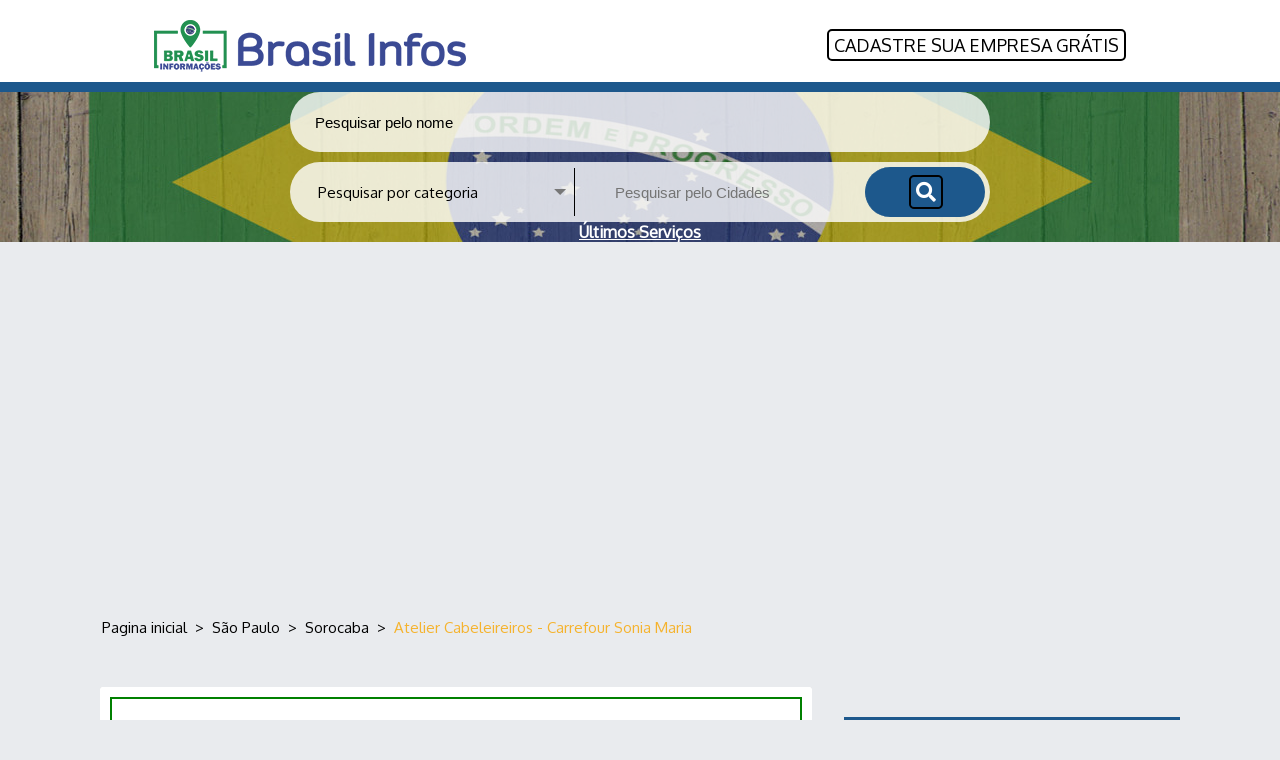

--- FILE ---
content_type: text/html; charset=UTF-8
request_url: https://sorocaba-sp.brasil-infos.com/atelier-cabeleireiros-carrefour-sonia-maria/
body_size: 6750
content:
<!doctype html> <html lang="pt"> <head> <meta charset="utf-8"> <meta http-equiv="x-ua-compatible" content="ie=edge"> <meta name="viewport" content="width=device-width, initial-scale=1"> <!-- shared facebook --> <meta property="og:type" content="article"> <meta property="og:image" content="https://brasil-infos.com/img/logo-Brasil-Infos_250x250-01.jpg" /> <meta property="og:image:secure_url" content="https://brasil-infos.com/img/logo-Brasil-Infos_250x250-01.jpg" /> <meta property="og:image:type" content="image/jpge" /> <meta property="og:image:width" content="200" /> <meta property="og:image:height" content="200" /> <meta property="og:description" content="Confira aqui todas as informações disponíveis sobre Atelier Cabeleireiros - Carrefour Sonia Maria em Avenida Brasil, 376 - Loja 8/9 - Vila Carvalho, São Paulo: Descubra o endereço, horário de atendimento e também o que as pessoas têm a dizer sobre o serviço prestado."> <meta property="og:url" href="//sorocaba-sp.brasil-infos.com/atelier-cabeleireiros-carrefour-sonia-maria/"/> <meta property="og:title" content="Atelier Cabeleireiros - Carrefour Sonia Maria em Sorocaba, São Paulo"> <title>Atelier Cabeleireiros - Carrefour Sonia Maria em Sorocaba, São Paulo</title> <meta name="description" content="Confira aqui todas as informações disponíveis sobre Atelier Cabeleireiros - Carrefour Sonia Maria em Avenida Brasil, 376 - Loja 8/9 - Vila Carvalho, São Paulo: Descubra o endereço, horário de atendimento e também o que as pessoas têm a dizer sobre o serviço prestado."> <link rel="canonical" href="//sorocaba-sp.brasil-infos.com/atelier-cabeleireiros-carrefour-sonia-maria/"/> <link rel="apple-touch-icon" href="/apple-touch-icon.png"> <link rel="shortcut icon" href="/favicon.ico" type="image/x-icon"> <link rel="icon" href="/favicon.ico" type="image/x-icon"> <!--Font--> <link href="https://fonts.googleapis.com/css?family=Oxygen" rel="stylesheet"> <link rel="stylesheet" href="/css/all.min.css"> <!-- Jquery ui --> <link rel="stylesheet" type="text/css" href="https://ajax.googleapis.com/ajax/libs/jqueryui/1.8/themes/base/jquery-ui.css"> <!-- Fancybox --> <link rel="stylesheet" href="/fancybox/jquery.fancybox.css" type="text/css"> <!-- /Fancybox --> <link rel="stylesheet" href="/css/main_new.css?ver=15"> <!-- Carousel --> <link rel="stylesheet" href="/css/owl.carousel.css" type="text/css"> <link rel="stylesheet" href="/css/owl.theme.default.min.css" type="text/css"> <!-- /Carousel --> <script> WebFontConfig = { google: { families: ['Open Sans:400,300,700:latin'] }, timeout: 3000 }; </script> <meta name="format-detection" content="telephone=no"> <script async src="https://pagead2.googlesyndication.com/pagead/js/adsbygoogle.js?client=ca-pub-0252541738123400" crossorigin="anonymous"></script> <!-- Global site tag (gtag.js) - Google Analytics --> <script async src="https://www.googletagmanager.com/gtag/js?id=UA-128943418-1"></script> <script> window.dataLayer = window.dataLayer || []; function gtag(){dataLayer.push(arguments);} gtag('js', new Date()); gtag('config', 'UA-128943418-1'); </script> <!-- Mapbox --> </head> <body> <div class="l-spbr-main"> <div class="newheader-list"> <div class="header-left"> <a class="l-spbr-header__logo" href="//brasil-infos.com/"> <img src="/img/logo.png" alt="brasil-infos.com"/> </a> </div> <div class="header-right"> <a class="l-spbr-header__add" href="//brasil-infos.com/add/"> <span class="l-spbr-header__add-text">Cadastre sua empresa GRÁTIS</span> </a> </div> <div class="clear"></div> </div> <div class="newheader detailpage"> <div class="newheader_info"> <!-- search auto complete --> <div class="l-spbr-main__box l-spbr-header__box search_second"> <input type="text" name="search_name" id="search_name" autocomplete="off" class="l-spbr-header__form" data-url="//brasil-infos.com/search" placeholder="Pesquisar pelo nome"/> </div> <!-- end search auto complete --> <div class="l-spbr-main__box l-spbr-header__box"> <form class="l-spbr-header__form searchFormHeader" method="get" id="js-header-form" action="brasil-infos.com"> <div class="l-spbr-header__form-select-box"> <span id="js-header__form-select-box--text">Pesquisar por categoria</span> <select id="js-header__form-select-box--select" name="type"> <option value="" selected> Todos os tipos </option> <option value="correios"> Agências dos Correios </option> <option value="ar-condicionado"> Ar Condicionado </option> <option value="arquitetura"> Arquitetura </option> <option value="banco"> Banco </option> <option value="bibliotecas"> Bibliotecas </option> <option value="bombeiros"> Bombeiros </option> <option value="cinema"> Cinema </option> <option value="conserto-de-telhados"> Conserto de telhados </option> <option value="polícia"> Delegacias de polícia </option> <option value="eletricistas"> Eletricistas </option> <option value="encanadores"> Encanadores </option> <option value="floriculturas"> Floriculturas </option> <option value="hospitais"> Hospitais e Clínicas </option> <option value="igreja"> Igreja </option> <option value="imobiliarias"> Imobiliárias </option> <option value="museu"> Museu </option> <option value="oficinas-mecanicas"> Oficinas Mecânicas </option> <option value="outras-categorias"> Outras Categorias </option> <option value="paisagismo"> Paisagismo </option> <option value="pintores"> Pintores </option> <option value="saloes-de-beleza"> Salões de beleza </option> <option value="servico-de-mudanca"> Serviço de Mudança </option> <option value="servico-de-transporte"> Serviço de transporte </option> <option value="servicos-de-construcao"> Serviços de construção </option> <option value="servicos-de-piscinas"> Serviços de Piscinas </option> <option value="transporte-de-carga"> Transporte de Carga </option> </select> </div> <div class="l-spbr-header__form-select-box city-selectbox"> <input type="text" name="search_city" id="search_city" autocomplete="off" class="" data-url="//brasil-infos.com/search" placeholder="Pesquisar pelo Cidades"/> <input type="hidden" name="url_city"/> </div> <button type="submit" class="l-spbr-header__form-submit" id="js-header-form__submit"> <i class="fas fa-search "></i> </button> </form> </div> <div align="center"> <span style="text-decoration: underline;"><a style="color: #ffffff;" href="https://brasil-infos.com/ultimos-servicos"><strong>Últimos Serviços</strong></a></span> </div> </div> </div> <nav class="l-spbr-bread"> <ul class="l-spbr-bread__box" itemscope itemtype="http://schema.org/BreadcrumbList"> <li class="l-spbr-bread__item" itemprop="itemListElement" itemscope itemtype="http://schema.org/ListItem"> <a class="l-spbr-bread__link" href="//brasil-infos.com/" itemprop="item"> <span itemprop="name">Pagina inicial</span> </a> <meta itemprop="position" content="1"/> </li>  <li class="l-spbr-bread__item"> > </li>  <li class="l-spbr-bread__item" itemprop="itemListElement" itemscope itemtype="http://schema.org/ListItem"> <a class="l-spbr-bread__link" href="//brasil-infos.com/sp/" itemprop="item"> <span itemprop="name">São Paulo</span> </a> <meta itemprop="position" content="2"/> </li>  <li class="l-spbr-bread__item"> > </li>  <li class="l-spbr-bread__item" itemprop="itemListElement" itemscope itemtype="http://schema.org/ListItem"> <a class="l-spbr-bread__link" href="//sorocaba-sp.brasil-infos.com/" itemprop="item"> <span itemprop="name">Sorocaba</span> </a> <meta itemprop="position" content="3"/> </li>  <li class="l-spbr-bread__item"> > </li>  <li class="l-spbr-bread__item" itemprop="itemListElement" itemscope itemtype="http://schema.org/ListItem"> <a class="l-spbr-bread__link" href="//sorocaba-sp.brasil-infos.com/atelier-cabeleireiros-carrefour-sonia-maria/" itemprop="item"> <span itemprop="name">Atelier Cabeleireiros - Carrefour Sonia Maria</span> </a> <meta itemprop="position" content="4"/> </li>  </ul> </nav>  <main class="l-spbr-main__box l-spbr-main__main"> <div class="l-spbr-main__article"> <div class="l-spbr-article__section--white positionMap"> <div class="l-spbr-main__article"> <article class="l-spbr-article"> <section class="l-spbr-article"> <div itemscope="" itemtype="http://schema.org/LocalBusiness"> <h1 class="l-spbr-article__h1"> <span itemprop="name">Atelier Cabeleireiros - Carrefour Sonia Maria</span> em Sorocaba, São Paulo </h1> <ol> <li><a href="#hora"><i class="fas fa-angle-double-right" style="font-size:14px;border-style: none;"></i>Ver Horários</a></li> <li><a href="#tel"><i class="fas fa-angle-double-right" style="font-size:14px;border-style: none;"></i>Ver Telefone</a></li> <li><a href="#Enderço"><i class="fas fa-angle-double-right" style="font-size:14px;border-style: none;"></i>Ver Endereço</a></li> <li><a href="#saiba"><i class="fas fa-angle-double-right" style="font-size:14px;border-style: none;"></i>Saiba Mais</a></li> <li><a href="#fotos"><i class="fas fa-angle-double-right" style="font-size:14px;border-style: none;"></i>Ver Fotos</a></li> <li><a href="#coment"><i class="fas fa-angle-double-right" style="font-size:14px;border-style: none;"></i>Ver Avaliações</a></li> </ol> <center> <a href="//sorocaba-sp.brasil-infos.com/saloes-de-beleza" class="c-spbr-form__btn_nw btnGreen8"><i class="fas fa-address-card"></i> Lista completa de Salões de beleza em Sorocaba, São Paulo </a> </center> <p class="l-spbr-article__header-text"> Confira aqui todas as informações disponíveis sobre Atelier Cabeleireiros - Carrefour Sonia Maria em Avenida Brasil, 376 - Loja 8/9 - Vila Carvalho, São Paulo: Descubra o endereço, horário de atendimento e também o que as pessoas têm a dizer sobre o serviço prestado. </p> <div itemprop="aggregateRating" itemscope="" itemtype="http://schema.org/AggregateRating"> <meta content="1" itemprop="ratingValue"> <meta content="1" itemprop="ratingCount"> <meta content="5" itemprop="bestRating"> <meta content="0" itemprop="worstRating"> </div> <div itemprop="address" itemscope="" itemtype="http://schema.org/PostalAddress"> <meta content="Avenida Brasil, 376 - Loja 8/9 - Vila Carvalho" itemprop="streetAddress"> <meta content="Sorocaba" itemprop="addressLocality"> <meta content="São Paulo" itemprop="addressRegion"> <span content="18060-105" itemprop="postalCode"> <span content="+55 15 3211-8236" itemprop="telephone"> </div> <div class="hidden"> <div itemprop="image" itemscope itemtype="http://schema.org/ImageObject"> <a href="/img/companies/5/50/505/5059/50597.jpg" itemprop="url"> <img src="/img/companies/5/50/505/5059/50597.jpg" itemprop="image"> </a> </div> </div> <div itemprop="openingHoursSpecification" itemscope="" itemtype="http://schema.org/OpeningHoursSpecification"> <meta content="Domingo" itemprop="dayOfWeek"> <meta content="08:00" itemprop="opens"> <meta content="20:00" itemprop="closes"> </div> <div itemprop="openingHoursSpecification" itemscope="" itemtype="http://schema.org/OpeningHoursSpecification"> <meta content="Segunda-feira" itemprop="dayOfWeek"> <meta content="08:00" itemprop="opens"> <meta content="22:00" itemprop="closes"> </div> <div itemprop="openingHoursSpecification" itemscope="" itemtype="http://schema.org/OpeningHoursSpecification"> <meta content="Terça-feira" itemprop="dayOfWeek"> <meta content="08:00" itemprop="opens"> <meta content="22:00" itemprop="closes"> </div> <div itemprop="openingHoursSpecification" itemscope="" itemtype="http://schema.org/OpeningHoursSpecification"> <meta content="Quarta-feira" itemprop="dayOfWeek"> <meta content="08:00" itemprop="opens"> <meta content="22:00" itemprop="closes"> </div> <div itemprop="openingHoursSpecification" itemscope="" itemtype="http://schema.org/OpeningHoursSpecification"> <meta content="Quinta-feira" itemprop="dayOfWeek"> <meta content="08:00" itemprop="opens"> <meta content="22:00" itemprop="closes"> </div> <div itemprop="openingHoursSpecification" itemscope="" itemtype="http://schema.org/OpeningHoursSpecification"> <meta content="Sexta-feira" itemprop="dayOfWeek"> <meta content="08:00" itemprop="opens"> <meta content="22:00" itemprop="closes"> </div> <div itemprop="openingHoursSpecification" itemscope="" itemtype="http://schema.org/OpeningHoursSpecification"> <meta content="Sábado" itemprop="dayOfWeek"> <meta content="08:00" itemprop="opens"> <meta content="22:00" itemprop="closes"> </div> </div> <p class="p_it_ct review l-spbr-article__section_small"> <b style='color:black'>Média das avaliações:</b> <span class='fa fa-star checked'></span> <span class='far fa-star'></span> <span class='far fa-star'></span> <span class='far fa-star'></span> <span class='far fa-star'></span> <a name="intro"></a> <center> <a href="/atelier-cabeleireiros-carrefour-sonia-maria/add-review/" class="c-spbr-form__btn_n2w">Escrever uma avaliação</a> </center> <a name="intro"></a> </p> <address class="l-spbr-article__section_small"> </address> <h2 class="l-spbr-article__h2 l-spbr-article__section_small"> Atelier Cabeleireiros - Carrefour Sonia Maria em Sorocaba, São Paulo : Informações Úteis</h2> <h3 class="l-spbr-article__h2f" style="text-align:left"> Horário de atendimento</h3> <a name="hora"></a <address class="add_lt_ct"> <i class="far fa-clock"></i> Horários de Funcionamento: <span class="open-status open-status--open"><span>Aberto</span></span> <table class="tb_item"> <tr> <td>Domingo</td> <td> <div class="big"> 08:00 &ndash; 20:00 </div> </td> </tr> <tr> <td>Segunda-feira</td> <td> <div class="big"> 08:00 &ndash; 22:00 </div> </td> </tr> <tr> <td>Terça-feira</td> <td> <div class="big"> 08:00 &ndash; 22:00 </div> </td> </tr> <tr> <td>Quarta-feira</td> <td> <div class="big"> 08:00 &ndash; 22:00 </div> </td> </tr> <tr> <td>Quinta-feira</td> <td> <div class="big"> 08:00 &ndash; 22:00 </div> </td> </tr> <tr class="active"> <td>Sexta-feira</td> <td> <div class="big"> 08:00 &ndash; 22:00 </div> </td> </tr> <tr> <td>Sábado</td> <td> <div class="big"> 08:00 &ndash; 22:00 </div> </td> </tr> </table> </address> <a name="Enderço"></a> <h3 class="l-spbr-article__h2f" style="text-align:left"> Endereço</h3> <address class="l-spbr-article__section_small"> <p class="p_it_ct"><b>Endereço:</b></p> <i class="fas fa-map-marker-alt"></i> Avenida Brasil, 376 - Loja 8/9 - Vila Carvalho, Sorocaba, São Paulo<br> <p class="p_it_ct">CEP:18060-105</p> </address> <center> <a href="/atelier-cabeleireiros-carrefour-sonia-maria/directions/" class="c-spbr-form__btn_nw btnBlue2"><i class="fas fa-map-signs"></i> Veja o mapa e como chegar ao local </a> </center> <p> <b>Site:</b> <a href="ateliercabeleireiro.com.br" target="_blank" rel="nofollow">ateliercabeleireiro.com.br</a> </p> <a name="tel"></a> <h3 class="l-spbr-article__h2f" style="text-align:left"> Telefone</h3> <center> <a href="tel:+55 15 3211-8236" class="c-spbr-form__btn_nw btnGreen" style="margin-right: 4px;"> <i class="fas fa-phone-volume"></i> +55 15 3211-8236 </a> <div class="blockTelephone"> <div class="text-center"> <h3 class="l-spbr-article__h2f" style="text-align:center"> Número de telefone para <strong>Atelier Cabeleireiros - Carrefour Sonia Maria em Sorocaba </strong></h3> <a href="tel:+55 15 3211-8236"><i class="icon icon-phone-ringing-o"></i> +55 15 3211-8236</a> <div class="titlepp"></br>Não se esqueça de dizer que vem através do <strong>Brasil-infos</strong> <center> <a href="//sorocaba-sp.brasil-infos.com/saloes-de-beleza" class="c-spbr-form__btn_nw btnGreen8"><i class="fas fa-address-card"></i> Lista completa de Salões de beleza em Sorocaba, São Paulo </a> </center></div> </div> </div> </center> <h2 class="l-spbr-article__h2 l-spbr-article__section_small"> Saiba Mais sobre: Atelier Cabeleireiros - Carrefour Sonia Maria</h2> <a name="saiba"></a> <div class="add_lt_ct"> <p class="l-spbr-article__header-text"> Confira aqui todas as informações disponíveis sobre Atelier Cabeleireiros - Carrefour Sonia Maria em Avenida Brasil, 376 - Loja 8/9 - Vila Carvalho, São Paulo: Descubra o endereço, horário de atendimento e também o que as pessoas têm a dizer sobre o serviço prestado. </p> </div> <hr> <p style="text-align: center;"><strong>Na Brasil-infos.com nos esforçamos para encontrar informações úteis para você sobre serviços públicos e empresas privadas no Brasil.</strong></br></br> Se você deseja completar ou modificar esta informação: <a href="/atelier-cabeleireiros-carrefour-sonia-maria/edit/">Sugerir uma atualização</a> </br></br> Você conhece esta empresa/serviço? Compartilhe a sua experiência com a sua opinião aqui:</p><center><a href="/atelier-cabeleireiros-carrefour-sonia-maria/add-review/" class="c-spbr-form__btn_n2w">Escrever uma avaliação</a></center> </br> <ol> <li><a href="#fotos"><i class="fas fa-angle-double-right" style="font-size:14px;border-style: none;"></i>Fotos</a></li> <li><a href="#coment"><i class="fas fa-angle-double-right" style="font-size:14px;border-style: none;"></i>Avaliações</a></li> </ol> </br> <p class="p_it_ct"> <b style="color:black; line-height: 32px; float: left; margin-right: 10px;">Compartilhe:</b> <a href="http://pinterest.com/pin/create/link/?url=https://sorocaba-sp.brasil-infos.com/atelier-cabeleireiros-carrefour-sonia-maria" target="_blank"> <img src="/img/pinterest.png"/> </a> <a href="https://www.facebook.com/sharer/sharer.php?u=https://sorocaba-sp.brasil-infos.com/atelier-cabeleireiros-carrefour-sonia-maria" target="_blank"> <img src="/img/facebook.png"/> </a> <a href="https://twitter.com/intent/tweet?url=https://sorocaba-sp.brasil-infos.com/atelier-cabeleireiros-carrefour-sonia-maria" target="_blank"> <img src="/img/twitter.png"/> </a> <a href="https://www.linkedin.com/shareArticle?mini=true&url=https://sorocaba-sp.brasil-infos.com/atelier-cabeleireiros-carrefour-sonia-maria" target="_blank"> <img src="/img/linkedin.png"/> </a> <a href="/atelier-cabeleireiros-carrefour-sonia-maria/edit/" class="c-spbr-sub-nav__link float-right">Sugerir uma atualização</a> </p> <center> <a href="//sorocaba-sp.brasil-infos.com/saloes-de-beleza" class="c-spbr-form__btn_nw btnGreen8"><i class="fas fa-address-card"></i> Lista completa de Salões de beleza em Sorocaba, São Paulo </a> </center> </section> </article> </div> </div> <!-- Ezoic - test native ads - native_mid --> <div id="ezoic-pub-ad-placeholder-164"></div> <!-- End Ezoic - test native ads - native_mid --> <section class="l-spbr-article l-spbr-article__section--white l-spbr-article__section_small"> <a name="fotos"></a> <h3 class="l-spbr-article__h2f" style="text-align:left"> Fotos</h3> <section class="l-spbr-article section_item_carousel"> <a class="c-spbr-list__item c-spbr-list__item--photo fancybox" href="/img/companies/5/50/505/5059/50597.jpg" rel="group" style="background-image: url('/img/companies/5/50/505/5059/50597.jpg')"></a> </section> </section> <a name="coment"></a> <div class="l-spbr-article"> </div> <section class="l-spbr-article"> <h4 class="l-spbr-article__h2f" style="text-align:left"> Avaliações sobre Atelier Cabeleireiros - Carrefour Sonia Maria </h4> <table style="width: 100%; border-collapse: collapse; border-color: #000000; background-color: #edcccc;" border="1"> <tbody> <tr> <td style="width: 100%; text-align: center;">Brasil-infos.com é um site informativo que lista uma série de empresas públicas e privadas do Brasil. <strong>Não temos nenhuma relação com essas empresas.</strong> Para qualquer reclamação ou problema, <strong>entre em contato diretamente</strong> com as empresas envolvidas.</td> </tr> </tbody> </table> <section class="l-spbr-article l-spbr-article__section--white l-spbr-article__section"> <div class="c-spbr-sub-bt"> <a href="/atelier-cabeleireiros-carrefour-sonia-maria/add-review/" class="c-spbr-form__btn_n2w">Escrever uma avaliação</a> <span> Como você avalia os serviços? <a class="comp_btn" href="/atelier-cabeleireiros-carrefour-sonia-maria/add-review/" rel="nofollow"> <span class="c-spbr-add-rev__star js-add-rev__star" data-star-number="1" data-star-text="Terrivel"><i class="fas fa-star w_star"></i></span> <span class="c-spbr-add-rev__star js-add-rev__star" data-star-number="2" data-star-text="Pobre"><i class="fas fa-star w_star"></i></span> <span class="c-spbr-add-rev__star js-add-rev__star" data-star-number="3" data-star-text="Média"><i class="fas fa-star w_star"></i></span> <span class="c-spbr-add-rev__star js-add-rev__star" data-star-number="4" data-star-text="Muito bom"><i class="fas fa-star w_star"></i></span> <span class="c-spbr-add-rev__star js-add-rev__star" data-star-number="5" data-star-text="Excelente"><i class="fas fa-star w_star"></i></span> </a> </span> </div> </section> <section class="listReviews"> <ul class="l-spbr-aside-list "> <li class="l-spbr-aside-list__item"> <div class="as_ct_review2"> <div class="as_ct_left2"> <div class="img_user_2"></div> </div> <div class="as_ct_right2"> <div class="main2"> <div> kamila holts </div> <span> 2018-02-07 </span> </div> <div class="mark mark_user3"> <span class='fa fa-star checked'></span> <span class='far fa-star'></span> <span class='far fa-star'></span> <span class='far fa-star'></span> <span class='far fa-star'></span> </div> <div class="c-spbr-review__text2">" Fui no salão pra fazer botox recepção excelente , o atendimento do proficional foi péssimo ele nao sabia aplica o produto puxou meu cabelo mesmo eu falando que estava machucando ,pedi pra trocar de proficional o proficional foi arrogante me maltrato disse até que meu. Cabelo era seco , sai decepcionada com o cabelo cheio de espuma " </div> </div> </div> </li> </ul> </section> <div class="l-spbr-article"> </div> <div class="l-spbr-article"> </div> </article> </div> <aside class="l-spbr-main__aside l-spbr-aside"> <!-- <div class="l-spbr-aside__section"> --> <!-- --> <!-- </div> --> <div class="l-spbr-aside__section"> <div class="l-spbr-aside__section"> <h5 class="l-spbr-aside__header"> Dicas Brasil-Infos </h5> <ul class="l-spbr-aside-list"> <li class="l-spbr-aside-list__item"> <a href="https://brasilia-df.brasil-infos.com/" class="c-spbr-list__link c-spbr-list__link--nav fontBold"> Luthier Carvalho Pianos Since 1988 </a> <div class="c-spbr-list contentList"> <p>Afinação , restauração, Avaliação , compra de vendas , transporte d e pianos acústicos!</p> <a href="https://brasilia-df.brasil-infos.com/" title="Luthier Carvalho Pianos Since 1988"> Leia Mais </a> </div> </li> <li class="l-spbr-aside-list__item"> <a href="https://sao-paulo-sp.brasil-infos.com/" class="c-spbr-list__link c-spbr-list__link--nav fontBold"> L N mármores e granitos limitada </a> <div class="c-spbr-list contentList"> <p>Trabalho com mármore granito, ardósia natural, polida e quartzo. Em móveis e decoração com esses itens.</p> <a href="https://sao-paulo-sp.brasil-infos.com/" title="L N mármores e granitos limitada"> Leia Mais </a> </div> </li> <li class="l-spbr-aside-list__item"> <a href="https://barcarena-pa.brasil-infos.com/" class="c-spbr-list__link c-spbr-list__link--nav fontBold"> Taxi Barcarena Sede </a> <div class="c-spbr-list contentList"> <p>Táxi 24 Horas em Barcarena Sede 91 985023441 whatsapp 91 991198349 ligação Direta</p> <a href="https://barcarena-pa.brasil-infos.com/" title="Taxi Barcarena Sede"> Leia Mais </a> </div> </li> </ul> </div> <h5 class="l-spbr-aside__header"> Serviços mais próximos </h5> <ul class="l-spbr-aside-list"> <li class="l-spbr-aside-list__item"> <a href="//sorocaba-sp.brasil-infos.com/sobrancelharia-2/" class="c-spbr-card" style="background-image: url('/img/companies/5/50/505/5057/50570.jpg');"> <div class="bg">&nbsp;</div> <div class="content"> <div class="content-left" style="width:68%"> <div class="header"> A Sobrancelharia </div> <div class="line"> Salões de beleza; </div> <div class="line"> Avenida Antônio Carlos Comitre, 510 - Parque Campolim, Sorocaba, sp 18047-626 </div> <div class="line"> +55 15 3012-3043 </div> </div> <div class="content-right" style="display:block"> </div> </div> <div class="time"> Aberto </div> </a> </li> <li class="l-spbr-aside-list__item"> <a href="//sorocaba-sp.brasil-infos.com/adriana-fashion-hair-2/" class="c-spbr-card" style="background-image: url('https://brasil-infos.com/img/jumbo.jpg');"> <div class="bg">&nbsp;</div> <div class="content"> <div class="content-left" style="width:68%"> <div class="header"> Adriana Fashion Hair </div> <div class="line"> Salões de beleza; </div> <div class="line"> Rua Atanázio Soares, 1309 - Vila Olimpia, Sorocaba, sp 18075-000 </div> <div class="line"> +55 15 3239-6788 </div> </div> <div class="content-right" style="display:block"> </div> </div> <div class="time"> Aberto </div> </a> </li> <li class="l-spbr-aside-list__item"> <a href="//sorocaba-sp.brasil-infos.com/afro-arts-cabeleireiro/" class="c-spbr-card" style="background-image: url('https://brasil-infos.com/img/jumbo.jpg');"> <div class="bg">&nbsp;</div> <div class="content"> <div class="content-left" style="width:68%"> <div class="header"> Afro Art's Cabeleireiro </div> <div class="line"> Salões de beleza; </div> <div class="line"> 1049, Rua Joaquim Gregório de Oliveira, 977, Sorocaba, sp 18071-135 </div> </div> <div class="content-right" style="display:block"> </div> </div> <div class="time"> Aberto </div> </a> </li> <li class="l-spbr-aside-list__item"> <a href="//sorocaba-sp.brasil-infos.com/alessandra-pellizzari-coiffeur/" class="c-spbr-card" style="background-image: url('https://brasil-infos.com/img/jumbo.jpg');"> <div class="bg">&nbsp;</div> <div class="content"> <div class="content-left" style="width:68%"> <div class="header"> Alessandra Pellizzari Coiffeur </div> <div class="line"> Salões de beleza; </div> <div class="line"> Brazil, Sorocaba, sp 18074-510 </div> </div> <div class="content-right" style="display:block"> </div> </div> <div class="time"> Aberto </div> </a> </li> <li class="l-spbr-aside-list__item"> <a href="//sorocaba-sp.brasil-infos.com/alice-cabeleireira-4/" class="c-spbr-card" style="background-image: url('https://brasil-infos.com/img/jumbo.jpg');"> <div class="bg">&nbsp;</div> <div class="content"> <div class="content-left" style="width:68%"> <div class="header"> Alice Cabeleireira </div> <div class="line"> Salões de beleza; </div> <div class="line"> Rua Benedita Conceição Gomes Perbelini, 462 - Jardim Guaiba, Sorocaba, sp 18077-110 </div> </div> <div class="content-right" style="display:block"> </div> </div> <div class="time"> Aberto </div> </a> </li> <li class="l-spbr-aside-list__item"> <a href="//sorocaba-sp.brasil-infos.com/aline-godoi-manicure-e-pedicure/" class="c-spbr-card" style="background-image: url('https://brasil-infos.com/img/jumbo.jpg');"> <div class="bg">&nbsp;</div> <div class="content"> <div class="content-left" style="width:68%"> <div class="header"> Aline Godoi Manicure e Pedicure </div> <div class="line"> Salões de beleza; </div> <div class="line"> Rua Joaquim Gregório de Oliveira, 1174 - Vila Helena, Sorocaba, sp 18071-135 </div> <div class="line"> +55 15 99840-1127 </div> </div> <div class="content-right" style="display:block"> </div> </div> <div class="time"> Aberto </div> </a> </li> </ul> </div> </aside> </main> <!-- item: 103329 -->  <footer class="l-spbr-footer"> <div class="l-spbr-main__box"> <div class="l-spbr-footer__box"> <div class="l-spbr-footer__item"> &copy; &nbsp; <a href="//brasil-infos.com/" class="l-spbr-footer__link">BrasilInfos.com</a> &nbsp; 2025 </div> <div class="l-spbr-footer__item"> <a href="//brasil-infos.com/states/"> Todos os Estados</a> &nbsp; &#124; &nbsp; <a href="//brasil-infos.com/pages/contact-us/" class="l-spbr-footer__list-link"> Contate-Nos</a> &nbsp; &#124; &nbsp; <a href="//brasil-infos.com/pages/politica-de-privacidade/" class="l-spbr-footer__list-link"> Política de Privacidade</a> &nbsp; &#124; &nbsp; <a href="//brasil-infos.com/pages/condicoes-gerais/" class="l-spbr-footer__list-link"> Condições Gerais</a> &nbsp; &#124; &nbsp; <a href="//brasil-infos.com/add/">Cadastrar Empresa</a> </div> </div> </div> </footer> </div> <div class="c-spbr-modal__bg" id="js-share__modal-bg"> &nbsp; </div> <div class="c-spbr-modal__content" id="js-share__modal-content"> <div class="c-spbr-modal__content-box"> <div class="c-spbr-modal__close" id="js-share__modal-close"> &#10007; </div> <ul class="c-spbr-social"> <li class="c-spbr-social__item"> <a href="https://www.facebook.com/sharer/sharer.php?u=http://sorocaba-sp.brasil-infos.com/atelier-cabeleireiros-carrefour-sonia-maria/" target="_blank" class="c-spbr-social__link c-spbr-social__link--fb"> <div><span></span></div> Facebook</a> </li> <li class="c-spbr-social__item"> <a href="https://plus.google.com/share?url=http://sorocaba-sp.brasil-infos.com/atelier-cabeleireiros-carrefour-sonia-maria/" target="_blank" class="c-spbr-social__link c-spbr-social__link--gp"> <div><span></span></div> Google Plus</a> </li> <li class="c-spbr-social__item"> <a href="https://twitter.com/intent/tweet?url=http://sorocaba-sp.brasil-infos.com/atelier-cabeleireiros-carrefour-sonia-maria/&text=" target="_blank" class="c-spbr-social__link c-spbr-social__link--tw"> <div><span></span></div> Twitter</a> </li> </ul> </div> </div> <!-- Jquery JS --> <script src="/js/jquery.min.js"></script> <!-- Jquery autocomplete ui --> <script src="https://code.jquery.com/ui/1.12.1/jquery-ui.js"></script> <!-- Fancybox JS --> <script src="/fancybox/jquery.fancybox.js"></script> <!-- Customer JS --> <script src="/js/owl.carousel.js"></script> <script src="/js/customs.js"></script> <script> $('.owl-carousel').owlCarousel({ dots:false, margin: 10, nav:true, responsive:{ 0:{ items:1 }, 480:{ items:2 }, 992:{ items:3 }, 1200:{ items:4 } } }); $('#btnPhonePP').click(function(){ $.fancybox.open([{ minHeight:30, minWidth: (($(window).width() > 420) ? 420 : 'auto'), scrolling : 'hidden', closeBtn:true, content:'<div class="infoPopup">'+$('.blockTelephone').html()+"</div>" }], { padding:15, showCloseButton:true }) }); $('a.btnLoadMore').click(function(e){ e.preventDefault(); var obj = $(this); $(this).append('<i class="fa fa-spin fa-spinner" style="border: none;"></i>'); $.ajax({ url: $(this).data('url'), type: 'POST', dataType: 'json', data: { page: $('input[name="page_review"]').val(), total: $('input[name="page_total"]').val() }, success: function(response){ obj.find('.fa').remove(); if(response.total <= 0){ obj.remove(); } if(!response.error){ $('input[name="page_review"]').val(response.page); $('input[name="page_total"]').val(response.total); } $('.listReviews ul').append(response.msg); } }); }); </script> <!-- /Carousel JS --> </body> </html> 

--- FILE ---
content_type: text/html; charset=utf-8
request_url: https://www.google.com/recaptcha/api2/aframe
body_size: 267
content:
<!DOCTYPE HTML><html><head><meta http-equiv="content-type" content="text/html; charset=UTF-8"></head><body><script nonce="iMvKNYCKmyP7YiK2-q91Mg">/** Anti-fraud and anti-abuse applications only. See google.com/recaptcha */ try{var clients={'sodar':'https://pagead2.googlesyndication.com/pagead/sodar?'};window.addEventListener("message",function(a){try{if(a.source===window.parent){var b=JSON.parse(a.data);var c=clients[b['id']];if(c){var d=document.createElement('img');d.src=c+b['params']+'&rc='+(localStorage.getItem("rc::a")?sessionStorage.getItem("rc::b"):"");window.document.body.appendChild(d);sessionStorage.setItem("rc::e",parseInt(sessionStorage.getItem("rc::e")||0)+1);localStorage.setItem("rc::h",'1764359554818');}}}catch(b){}});window.parent.postMessage("_grecaptcha_ready", "*");}catch(b){}</script></body></html>

--- FILE ---
content_type: text/css; charset=utf-8
request_url: https://sorocaba-sp.brasil-infos.com/css/main_new.css?ver=15
body_size: 9029
content:
body,html {
    margin: 0;
    padding: 0;
    vertical-align: baseline;
    border: 0;
    height: 100%;
	font-family: 'Oxygen', sans-serif !important;
    color: #222
}

a,abbr,acronym,address,applet,article,aside,audio,b,big,blockquote,canvas,caption,center,cite,code,dd,del,details,dfn,div,dl,dt,em,embed,fieldset,figcaption,figure,footer,form,h1,h2,h3,h4,h5,h6,header,hgroup,i,iframe,img,ins,kbd,label,legend,li,mark,menu,nav,object,ol,output,p,pre,q,ruby,s,samp,section,small,span,strike,strong,sub,summary,sup,table,tbody,td,tfoot,th,thead,time,tr,tt,u,ul,var,video {
    /*font: inherit;
    font-size: 100%;
    margin: 0;*/
    padding: 0;
    vertical-align: baseline;
    border: 0
}

}

p strong{
	font-weight: 600;
}

article,aside,details,figcaption,figure,footer,header,hgroup,menu,nav,section {
    display: block
}

ol,ul {
    list-style: none
}

blockquote,q {
    quotes: none
}

blockquote:after,blockquote:before,q:after,q:before {
    content: none
}

table {
    border-spacing: 0;
    border-collapse: collapse
}

html {
    background-color: #e9ebee
}

*,::after,::before {
    box-sizing: border-box;
    -webkit-appearance: none;
    -moz-appearance: none;
    appearance: none
}

a {
    cursor: pointer;
    transition: 250ms;
    color: #0077d3
}

a:hover {
    text-decoration: none;
    color: red
}


/* .wf-active a,.wf-active abbr,.wf-active acronym,.wf-active address,.wf-active applet,.wf-active article,.wf-active aside,.wf-active audio,.wf-active b,.wf-active big,.wf-active blockquote,.wf-active body,.wf-active canvas,.wf-active caption,.wf-active center,.wf-active cite,.wf-active code,.wf-active dd,.wf-active del,.wf-active details,.wf-active dfn,.wf-active div,.wf-active dl,.wf-active dt,.wf-active em,.wf-active embed,.wf-active fieldset,.wf-active figcaption,.wf-active figure,.wf-active footer,.wf-active form,.wf-active h1,.wf-active h2,.wf-active h3,.wf-active h4,.wf-active h5,.wf-active h6,.wf-active header,.wf-active hgroup,.wf-active i,.wf-active iframe,.wf-active img,.wf-active ins,.wf-active kbd,.wf-active label,.wf-active legend,.wf-active li,.wf-active mark,.wf-active menu,.wf-active nav,.wf-active object,.wf-active ol,.wf-active output,.wf-active p,.wf-active pre,.wf-active q,.wf-active ruby,.wf-active s,.wf-active samp,.wf-active section,.wf-active small,.wf-active span,.wf-active strike,.wf-active strong,.wf-active sub,.wf-active summary,.wf-active sup,.wf-active table,.wf-active tbody,.wf-active td,.wf-active tfoot,.wf-active th,.wf-active thead,.wf-active time,.wf-active tr,.wf-active tt,.wf-active u,.wf-active ul,.wf-active var,.wf-active video {
    font-family: 'Open Sans',sans-serif
} */

.l-spbr-header {
    background-color: #222;
    box-shadow: 0 1px 3px rgba(0,0,0,.12),0 1px 2px rgba(0,0,0,.24)
}

@media (min-width: 1112px) {
    .l-spbr-header {
        box-shadow:none
    }
}

.l-spbr-header__box {
    display: -ms-flexbox;
    display: flex;
    -ms-flex-align: center;
    align-items: center;
    -ms-flex-pack: justify;
    justify-content: space-between
}

@media (min-width: 1112px) {
    .l-spbr-header__box {
        padding:8px 0 16px
    }
}

.l-spbr-header__logo {
    display: -ms-flexbox;
    display: flex;
    box-sizing: border-box;
    padding: 0;
    transition: 250ms;
    -ms-flex-align: center;
    align-items: center
}

@media (min-width: 1112px) {
    .l-spbr-header__logo {
        opacity:.9
    }
}

.l-spbr-header__logo:hover {
    opacity: .75
}

@media (min-width: 1112px) {
    .l-spbr-header__logo:hover {
        opacity:1
    }
}

.l-spbr-header__logo-text {
    font-size: 20px;
    font-weight: 300;
    line-height: 1;
    display: none;
    padding-left: 8px;
    color: #fff
}

@media (min-width: 744px) {
    .l-spbr-header__logo-text {
        display:block
    }
}

.l-spbr-header__logo-img {
    width: 100%;
    height: 40px;
    background: url(/img/logo.png) no-repeat left;
	background-size: contain;

}

.l-spbr-header__form {
    display: -ms-flexbox;
    display: flex;
    box-sizing: border-box;

}

@media (min-width: 484px) {
    .l-spbr-header__form {
        width:250px;
		   padding: 0 ;
    }
}

@media (min-width: 744px) {
    .l-spbr-header__form {
        width:450px;
        padding: 0 ;
    }
}

@media (min-width: 1112px) {
    .l-spbr-header__form {
        width:700px;
		height:60px;
        padding-right: 0
    }
}

.l-spbr-header__form-input,#geocoder.geocoder {
    font-size: 16px;
    line-height: 1;
    display: block;
    box-sizing: border-box;
    width: 40%;
    height: 32px;
    padding: 4px 8px;
    border: 0;
    border-right: 0;
    border-radius: 4px 0 0 4px;
    -webkit-appearance: normal;
    -moz-appearance: normal;
    appearance: normal;
    -ms-flex-positive: 2;
    flex-grow: 2
}

@media (min-width: 1112px) {
    .l-spbr-header__form-input {
        border-radius:0
    }
}

.l-spbr-header__form-select-box {
    font-size: 15px;
	font-weight:500;
    line-height: 1;
    position: relative;
    display: none;
    box-sizing: border-box;
    width: 230px;
    border: 0;
	margin: 6px 20px;
    border-right: 1px solid #000000;
    -ms-flex-align: center;
    align-items: center;
    -ms-flex-positive: 2;
    flex-grow: 2
}

.l-spbr-header__form-select-box.city-selectbox{
	width: auto;
	border: none;
}
.l-spbr-header__form-select-box.city-selectbox:after{
	display: none;
}
.l-spbr-header__form-select-box.city-selectbox input#search_city{
	margin: 0px;
    padding: 0px;
    height: 100%;
    background: transparent;
}
.l-spbr-header__form-select-box.city-selectbox i{border: none;}

@media (min-width: 1112px) {
    .l-spbr-header__form-select-box {
        display:-ms-flexbox;
        display: flex
    }
}

.l-spbr-header__form-select-box::after {
    position: absolute;
    z-index: 0;
    right: 8px;
    display: block;
    width: 0;
    height: 0;
    content: '';
    pointer-events: none;
    border-top: 6px solid #777;
    border-right: 6px solid transparent;
    border-left: 6px solid transparent
}

.l-spbr-header__form-select-box span {
    display: block;
    padding: 4px 8px;
    color: black;
}

.l-spbr-header__form-select-box select {
    position: absolute;
    display: block;
    width: 100%;
    height: 40px;
    opacity: 0
}

.l-spbr-header__form-submit {
      display: -ms-flexbox;
    display: flex;
    box-sizing: border-box;
    width: 60px;
    height: 50px;
    margin: 5px 5px;
    padding: 0;
    cursor: pointer;
    transition: 250ms;
    text-align: center;
    border: 0;
    border-left: 1px solid #1d588c;
    border-radius: 30px 30px 30px 30px;
    background-color: #1d588c;
    -ms-flex-align: center;
    align-items: center;
    -webkit-appearance: normal;
    -moz-appearance: normal;
    appearance: normal;
    -ms-flex-negative: 2;
    flex-shrink: 2;
    -ms-flex-pack: center;
    justify-content: center;
}

.l-spbr-header__form-submit i{
	color:white !important;
	font-size:20px;
}
@media (min-width: 744px) {
    .l-spbr-header__form-submit {
        width:120px
    }
}

.l-spbr-header__form-submit:hover,.l-spbr-header__menu:hover {
    opacity: .75
}



.l-spbr-header__menu {
    display: -ms-flexbox;
    display: flex;
    box-sizing: border-box;
    height: 48px;
    padding: 4px 0;
    cursor: pointer;
    color: #777;
    -ms-flex-align: center;
    align-items: center
}

@media (min-width: 744px) {
    .l-spbr-header__menu {
        height:72px
    }
}

@media (min-width: 1112px) {
    .l-spbr-header__menu {
        display:none
    }
}

@media (min-width: 744px) {
    .l-spbr-header__menu:hover {
        text-decoration:underline;
        color: #777
    }
}

.l-spbr-header__menu--active {
    -ms-transform: rotate(90deg);
    transform: rotate(90deg)
}

.l-spbr-header__menu-img {
    display: inline-block;
    width: 24px;
    height: 24px;
    background-image: url(/img/sprite.png);
    background-position: 0 -72px
}

.l-spbr-header__add {
    display: -ms-flexbox;
    display: flex;
    box-sizing: border-box;
    margin-left: 8px;
    padding: 4px 0;
    transition: 250ms;
    -ms-flex-align: center;
    align-items: center
}

@media (min-width: 744px) {
    .l-spbr-header__add {
        height:40px;
        border-radius: 2px;
        background-color: transparent
    }
}

@media (min-width: 1112px) {
    .l-spbr-header__add:hover {
        opacity:.75
    }
}

.l-spbr-header__add-text,i {
    font-size: 18px;
    font-weight: 400;
	    padding: 5px 5px 5px 5px;
    line-height: 1;
    display: none;
    color: black;
    border: 2px solid black;
  border-radius: 5px;
	font-family: 'Oxygen', sans-serif;
	text-transform:uppercase;
}

@media (min-width: 744px) {
    .l-spbr-header__add-text {
        display:block
    }
}

.l-spbr-header__add-img,.l-spbr-pre-footer__logo span {
    display: inline-block;
    width: 24px;
    height: 24px;
    background-image: url(/img/sprite.png);
    background-position: 0 -112px
}

@media (min-width: 744px) {
    .l-spbr-header__add-img {
        width:16px;
        height: 16px;
        background-image: url(/img/sprite.png);
        background-position: 0 -96px
    }
}

.list_hd{
	justify-content:center;
}

nav#js-header__menu--box {
    margin:  15px 0 ;
	text-align:center;
}

@media (min-width: 1112px) {
    .l-spbr-header-list {
        display:flex;
    }
}

.l-spbr-header-list__list {
    box-sizing: border-box;
    min-width: 234px;
    max-width: 1096px;
    margin: 0 8px
}

@media (min-width: 744px) {
    .l-spbr-header-list__list {
        width:728px;
        margin: 0 auto;
    }
}
@media (max-width: 1112px) {
    .l-spbr-header-list__list {
        margin: 0 auto;
		justify-content: normal;
    }
}
@media (min-width: 1112px) {
    .l-spbr-header-list__list {
        width:1096px
    }
}

@media (min-width: 484px) {
    .l-spbr-header-list__list {
        display:-ms-flexbox;
        display: flex;
        -ms-flex-wrap: wrap;
        flex-wrap: wrap;
		
    }
}

@media (min-width: 1112px) {
    .l-spbr-header-list__list {
        -ms-flex-wrap:nowrap;
        flex-wrap: wrap;
        -ms-flex-pack: justify;
    }
}

.l-spbr-header-list__item {
    line-height: 1;
}



@media (min-width: 1112px) {
    .l-spbr-header-list__item {
        width:auto;
    }
}

.l-spbr-header-list__link {
        display: table-caption;
		font-size:12px;
        font-weight: 500;
        overflow: hidden;
        text-decoration: none;
        text-overflow: ellipsis;
        color: black;
        border: 0;
        border-radius: 0;
        background: 0 0;
		word-break: break-word;
		text-align: center;
		height:120px;
}

@media (min-width: 1112px) {
    .l-spbr-header-list__link {
        font-size:12px;
        font-weight: 500;
        overflow: hidden;
        text-decoration: none;
        text-overflow: ellipsis;
        color: black;
        border: 0;
        border-radius: 0;
        background: 0 0;
		word-break: break-word;
		text-align: center;
    }
}

.l-spbr-header-list__link:hover img{
    color: black;
transform: scale(1.1);
}

.l-spbr-header-list__link--active {
	font-weight:bold;
}

.l-spbr-article {
    position: relative
    
}

.l-spbr-article__header {
    margin-bottom: 10px;
}

.l-spbr-article__h1 {
    padding: 17px 10px 25px 10px;
    text-align: center;
    font-size: 24px;
    color: #FFFFFF;
    font-weight: 300;
    background-color: #1d588c;
    line-height: 1.1
    
}

@media (min-width: 484px) {
    .l-spbr-article__h1 {
        font-size:28px
    }
}

@media (min-width: 744px) {
    .l-spbr-article__h1 {
        font-size:32px
    }
}

@media (min-width: 1112px) {
    .l-spbr-article__h1 {
        font-size:24px
    }
}

.l-spbr-article__h1--item {
    overflow: hidden;
    white-space: nowrap;
    text-overflow: ellipsis
}

.l-spbr-article__header-text {
    font-size: 16px;
    padding: 17px 10px 25px 10px;
}
header .l-spbr-article__header-text{
	text-align: justify;
	background-color: white;
  
}
.l-spbr-article__header-text strong{font-weight: bold;}
.sp_sc_margin{
	margin-bottom:100px;
}
.l-spbr-article__section {
    margin-bottom: 32px
}
.l-spbr-article__section_small, .l-spbr-main__box.l-spbr-article__section--white{
	margin-bottom: 10px;
}

@media (min-width: 1112px) {
    .l-spbr-article__section {
        margin-bottom:48px
    }
}

.l-spbr-article__section--white, .l-spbr-main__box.l-spbr-article__section--white{
    padding: 16px;
    border-radius: 2px;
    background-color: #fff;
    box-shadow: 0 1px 3px rgba(0,0,0,.12),0 1px 2px rgba(0,0,0,.24)
}

@media (min-width: 744px) {
    .l-spbr-article__section--white, .l-spbr-main__box.l-spbr-article__section--white{
        padding:32px
    }
    .c-spbr-sub-nav.l-spbr-article__section--white{
    	padding: 7px 32px;
    }
}

.l-spbr-article__section--map {
    border-radius: 2px;
    box-shadow: 0 1px 3px rgba(0,0,0,.12),0 1px 2px rgba(0,0,0,.24)
}

@media (min-width: 1112px) {
    .l-spbr-article__section--ads-item {
        margin-bottom:0;
        padding: 32px 32px 0
    }
}

.l-spbr-article__h2f {
    font-size: 18px;
    color: #1d8c51;
    font-weight: 300;
    line-height: 1;
    margin-top: 40px;
    margin-bottom: 40px;
    text-align: center;
    border-bottom: 1px solid #1d8c51;
    background-color: #FFFFFF;
    padding: 10px 10px 10px 10px;
}
.l-spbr-article__h2 {
    padding:0px 0;
    margin-top: 40px;
    margin-bottom: 40px;
    color: #FFFFFF;
    font-weight: 300;
    background-color: #1d588c;
}
@media (min-width: 484px) {
    .l-spbr-article__h2 {
        font-size:24px
    }
}

@media (min-width: 744px) {
    .l-spbr-article__h2 {
        font-size:28px
    }
}

.l-spbr-article__h2 {
    padding: 17px 10px 25px 10px;
    text-align: center;
        font-size:22px;
}

.item_ct_bt{
	font-weight:bold;
}
.l-spbr-article__user-content {
    background-color: white;
    padding: 25px 10px 25px 10px;
    width: 100%
    
}

.l-spbr-article__user-content img {
    max-width: 100%;
    height: auto
}

.l-spbr-article__user-content p {
    margin-bottom: 8px
}

.l-spbr-article__user-content b,.l-spbr-article__user-content strong,.l-spbr-footer__item a b {
    font-weight: 700
}

.l-spbr-article__user-content em,.l-spbr-article__user-content i {
    font-style: italic
}

.l-spbr-article .open-status {
    display: inline-block
}

.l-spbr-article .open-status::before {
    display: table;
    content: ' '
}

.l-spbr-article .open-status::after {
    display: table;
    clear: both;
    content: ' '
}

.l-spbr-article .open-status span {
    font-size: 12px;
    font-weight: 300;
    line-height: 1;
    position: relative;
    top: -2px;
    display: block;
    padding: 4px 8px;
    color: #fff;
    border-radius: 16px;
    background-color: #777
}

@media (min-width: 484px) {
    .l-spbr-article .open-status span {
        top:-4px
    }
}

@media (min-width: 1112px) {
    .l-spbr-article .open-status span {
        top:-5px
    }
}

.l-spbr-article .open-status--open span {
    background-color: #00a554
}

.l-spbr-article .open-status--closed span {
    background-color: #ff3200
}

.l-spbr-pre-footer {
    display: none;
    margin-top: 48px;
    color: #e1e1e1;
    background-color: #222
}

@media (min-width: 744px) {
    .l-spbr-pre-footer {
        display:block
    }
}

.l-spbr-pre-footer__box {
    display: -ms-flexbox;
    display: flex;
    padding-bottom: 32px;
    -ms-flex-wrap: wrap;
    flex-wrap: wrap;
    -ms-flex-pack: justify;
    justify-content: space-between
}

@media (min-width: 1112px) {
    .l-spbr-pre-footer__box {
        -ms-flex-wrap:nowrap;
        flex-wrap: nowrap
    }
}

.l-spbr-pre-footer__box-item {
    width: 48%;
    margin-top: 32px
}

@media (min-width: 1112px) {
    .l-spbr-pre-footer__box-item {
        width:23%
    }
}

.l-spbr-pre-footer__header {
    font-size: 16px;
    font-weight: 300
}

.l-spbr-pre-footer__list {
    display: -ms-flexbox;
    display: flex;
    -ms-flex-wrap: wrap;
    flex-wrap: wrap;
    -ms-flex-pack: justify;
    justify-content: space-between
}

.l-spbr-pre-footer__list-item {
    width: 48%;
    margin-top: 8px
}

.l-spbr-pre-footer__list-link {
    font-size: 12px;
    display: block;
    overflow: hidden;
    white-space: nowrap;
    text-decoration: underline;
    text-overflow: ellipsis;
    color: #cdcdcd
}

.l-spbr-pre-footer__list-link:hover {
    text-decoration: none;
    color: #cdcdcd
}

.l-spbr-pre-footer__logo {
    display: -ms-inline-flexbox;
    display: inline-flex;
    margin-bottom: 32px;
    padding: 8px;
    transition: 250ms;
    opacity: .9;
    color: #fff;
    border: 1px solid #cdcdcd;
    border-radius: 4px;
    -ms-flex-align: center;
    align-items: center
}

.l-spbr-pre-footer__logo:hover {
    opacity: .75;
    color: #fff
}

@media (min-width: 1112px) {
    .l-spbr-pre-footer__logo:hover {
        opacity:1
    }
}

.l-spbr-pre-footer__logo span {
    display: block;
    width: 40px;
    height: 40px;
    margin-right: 16px;
    background-position: 0 -32px
}

.l-spbr-pre-footer small {
    font-size: 12px;
    display: block;
    color: #cdcdcd
}

.l-spbr-footer{
	background-color:#cccccc;
}
@media (min-width: 744px) {
    .l-spbr-footer__box {
        display:-ms-flexbox;
        display: flex;
        -ms-flex-pack: justify;
        justify-content: space-between
    }
}

.l-spbr-footer__item {
    font-size: 14px;
}

@media (min-width: 744px) {
    .l-spbr-footer__item {
        display:-ms-flexbox;
        display: flex;
        margin: 32px 0;
        -ms-flex-pack: justify;
        justify-content: space-between
    }
}

.l-spbr-footer__item a {
    text-decoration: none;
    color: #222
}

.l-spbr-footer__item a:hover,a {
    text-decoration: none
}

.l-spbr-aside{
/*     display: none */
}
.l-spbr-main__box.l-spbr-article__section--white .l-spbr-aside,
.l-spbr-main__box.l-spbr-article__section--white .l-spbr-aside #js-my-map-box{
	display: block;
	min-height: 300px;
}
.l-spbr-main__box.l-spbr-article__section--white .l-spbr-aside #js-my-map-box{
	height: 100%;
}
@media (min-width: 1112px) {
    .l-spbr-aside {
        display:block
    }
}

.l-spbr-aside__section {
    display: block;
    margin-bottom: 30px
}

@media (min-width: 1112px) {
    .l-spbr-aside__section {
        margin-bottom:30px
    }
}

.l-spbr-aside__section--map {
    height: 336px;
    border-radius: 2px;
    background-color: #fff;
    box-shadow: 0 1px 3px rgba(0,0,0,.12),0 1px 2px rgba(0,0,0,.24)
}

.l-spbr-aside__header {
    font-size: 18px;
    font-weight: 300;
    margin-bottom: 15px;
	color: white;
    background-color: #1d588c;
	padding:10px;
}

.l-spbr-aside-list__item {
    margin-bottom: 16px
}

.l-spbr-aside-list__item:last-of-type {
    margin-bottom: 0
}

.l-spbr-main__box {
    box-sizing: border-box;
    min-width: 234px;
    max-width: 1096px;
    margin: 0;
	padding:0 8px;
}

@media (min-width: 744px) {
    .l-spbr-main__box {
        width:728px;
        margin: 0 auto
    }
}

@media (min-width: 1112px) {
    .l-spbr-main__box {
        width:1096px
    }
}

/* .l-spbr-main__main {
    padding-top: 40px
} */
@media (min-width: 1112px) {
    .l-spbr-main__main {
        display:-ms-flexbox;
        display: flex
    }
}

.l-spbr-main__article {
    -ms-flex-positive: 2;
    flex-grow: 2;
	overflow: hidden;
}

.l-spbr-main__aside {
    padding-top: 32px
}

@media (min-width: 1112px) {
    .l-spbr-main__aside {
        width:336px;
        margin-left: 32px;
        padding-top: 0;
        -ms-flex-negative: 0;
        flex-shrink: 0
    }
}

.c-spbr-add-rev {
    margin-top: 16px;
    color: #fff;
    border: 1px solid #00a1b7;
    border-radius: 4px;
    background: linear-gradient(to bottom,#00caef 0%,#00a1b7 100%);
    box-shadow: 0 1px 3px rgba(0,0,0,.12),0 1px 2px rgba(0,0,0,.24)
}

.c-spbr-add-rev:hover {
    box-shadow: none
}

.c-spbr-add-rev__btn,.c-spbr-add-rev__text {
    font-size: 14px;
    padding: 16px;
    text-align: center;
    color: #fff
}

.c-spbr-add-rev__btn {
    font-size: 20px;
    line-height: 1;
    display: block;
    border-top: 1px solid #fff
}

.c-spbr-add-rev__btn:hover {
    color: #cdcdcd
}

.c-spbr-add-rev__star {
    font-size: 18px;
    display: inline-block;
    text-shadow: 1px 1px 2px #777
}

.c-spbr-add-rev__star--active {
    color: #fff
}

.c-spbr-form,.c-spbr-list__item--nav:hover::before {
    width: 100%;
    
}
.c-spbr-list__item--nav:hover::before{
	display: none;
	
}

.c-spbr-form__label {
    display: block;
    margin-bottom: 12px
}

@media (min-width: 744px) {
    .c-spbr-form__label {
        margin-bottom:16px
    }
}

.c-spbr-form__input,
.boxmapDirection .mapboxgl-ctrl-geocoder input[type='text']{
    font-size: 16px;
    line-height: 1;
    display: block;
    width: 100%;
    height: 32px;
    margin-top: 8px;
    padding: 8px;
    border: 1px solid #e1e1e1;
    border-radius: 2px;
    -webkit-appearance: none;
    -moz-appearance: none;
    appearance: none
}

.c-spbr-form__input:disabled {
    color: #e1e1e1
}

.c-spbr-form__input--submit {
    display: inline-block;
    width: auto;
    padding: 0 8px;
    cursor: pointer;
    color: #222;
    border: 1px solid #00a1b7;
    background-color: #00caef
}

.c-spbr-form__input--submit:hover {
    opacity: .7
}

.c-spbr-form__btn {
    line-height: 1;
    display: inline-block;
    height: 32px;
    margin-top: 8px;
    padding: 7px 16px;
    border: 1px solid;
    border-radius: 2px
}
.c-spbr-form__btn_nw{
	font-size: 18px;
    line-height: 1;
    color: #F8C100;
    border: 1px solid #F8C100;
    border-radius: 5px;
    background-color: #FFFFFF;
    padding-right: 10px;
    padding-bottom: 10px;
    padding-left: 10px;
    display: inline-block;
	margin-bottom: 5px;    
}
.c-spbr-form__btn_nw:hover{
	font-size: 18px;
    line-height: 1;
    color: #FFFFFF;
    border: 1px solid #F8C100;
    background-color: #F8C100;
    
}
.c-spbr-form__btn_nw.btnBlue{
	background: #1d588c;
	border-color: #1d588c;
}
.c-spbr-form__btn_nw.btnGreen{
	background: #ff7300;
	border-color: #000000;
	color: #FFFFFF;
	padding-top: 10px;
    padding-right: 10px;
    padding-bottom: 10px;
    padding-left: 10px;
    }
.c-spbr-form__btn_nw.btnGreen:hover{
	background: #1d588c;
	border-color: #00923E;
	color:#FFFFFF;
	padding-top: 10px;
    padding-right: 10px;
    padding-bottom: 10px;
    padding-left: 10px;
    }
    .c-spbr-form__btn_nw.btnGreen8{
	background: #FFFFFF;
	border-color: #F8C100;
	color: #000000;
	padding-top: 12px;
    padding-right: 10px;
    padding-bottom: 10px;
    padding-left: 10px;
    }
.c-spbr-form__btn_nw.btnGreen8:hover{
	background: #F8C100;
	border-color: #F8C100;
	color:#FFFFFF;
	padding-top: 12px;
    padding-right: 10px;
    padding-bottom: 10px;
    padding-left: 10px;
    }
.c-spbr-form__btn_nw.btnBlue2{
	background: #FFFFFF;
	border-color: #0077d3;
	color: #0077d3;
	padding-top: 10px;
    padding-right: 10px;
    padding-bottom: 10px;
    padding-left: 10px;
   }
.c-spbr-form__btn_nw.btnBlue2:hover{
	background: #0077d3;
	border-color: #0077d3;
	color: #FFFFFF;
	padding-top: 10px;
    padding-right: 10px;
    padding-bottom: 10px;
    padding-left: 10px;
   }
.c-spbr-form__two {
    display: -ms-flexbox;
    display: flex
}

.c-spbr-form__two-item {
    -ms-flex-negative: 1;
    flex-shrink: 1
}

.c-spbr-form__two-item--wide {
    margin-right: 8px;
    -ms-flex-positive: 2;
    flex-grow: 2;
    -ms-flex-negative: 0;
    flex-shrink: 0
}

.c-spbr-list {
    display: -ms-flexbox;
    display: flex;
    -ms-flex-wrap: wrap;
    flex-wrap: wrap;
    -ms-flex-pack: justify;
    justify-content: space-between;
}
.c-spbr-list2 {
    display: -ms-flexbox;
    display: flex;
    -ms-flex-wrap: wrap;
    flex-wrap: wrap;
    -ms-flex-pack: justify;
    justify-content: space-around;
	margin: 0 40px 40px 40px;
}
.c-spbr-list--page-num {
    -ms-flex-pack: start;
    justify-content: flex-start
}
.l-spbr-article .c-spbr-list--page-num{
	justify-content: center;
}

.c-spbr-list__item {
    width: 100%;
    
    margin-bottom: 16px
    
}
.c-spbr-list__item2 {
    
    width: 100%;
}
.c-spbr-list__item3 {
    width: 45%;
}


.c-spbr-list__item--nav {
    position: relative;
    border: 1px solid #e1e1e1;
    border-radius: 2px;
    background-color: #fff
}

.c-spbr-list__item--nav::before {
    position: absolute;
    top: 0;
    bottom: 0;
    left: 0;
    display: block;
    width: 0;
    content: '';
    transition: 250ms;
    background-color: rgb(245, 245, 245, 0.7);
}
.newsList .c-spbr-list__item--nav::before{
	display: none;
}
.newsList .cityList a,
.c-spbr-card.cardNews a{
	display: block;
    position: relative;
    width: 100%;
    height: 100%;
}
@media (min-width: 484px) {
    .c-spbr-list__item--4 {
        width:48.5%
    }

}

@media (min-width: 744px) {
    .c-spbr-list__item--4 {
        width:31.5%
    }

   
}

@media (min-width: 1112px) {
    .c-spbr-list__item--4 {
        width:23.5%
    }

   
}

@media (min-width: 744px) {
    .c-spbr-list__item--2 {
        width:48.5%
    }

    
}

@media (min-width: 1112px) {
    .c-spbr-list__item--2 {
        width:49.1%
    }

    .c-spbr-list__item--2:nth-last-of-type(3) {
        margin-bottom: 20px;
    }
}
@media (max-width: 744px) {
    .c-spbr-list__item--3 {
        width:auto;
    }

}

@media (min-width: 1112px) {
    .c-spbr-list__item--3 {
        width:45%
    }
   	.newsList .c-spbr-list__item--3 {
        width: 31.3333%
    }
}
.c-spbr-list__item--1,.c-spbr-list__link--nav:hover::before {
    width: 100%
}

.c-spbr-list__item--page-num {
    display: inline-block;
    width: auto;
    margin-right: 16px;
    margin-bottom: 16px
}

.c-spbr-list__item--page-num:last-of-type {
    margin-bottom: 16px
}

.c-spbr-list__item--photo {
    width: 50%;
    height: 90px;
    cursor: pointer;
    background-position: center;
    background-size: cover;
    box-shadow: 0 3px 6px rgba(0,0,0,.16),0 3px 6px rgba(0,0,0,.23);
    display: inline-block;
}

@media (min-width: 484px) {
    .c-spbr-list__item--photo {
        width:30%;
        height: 90px
    }
}

@media (min-width: 744px) {
    .c-spbr-list__item--photo {
        width:200px;
        
    }
}

.c-spbr-list__link--nav {
    font-size: 16px;
    font-weight: 100;
    background-color: #1d588c;
    position: relative;
    display: block;
    overflow: hidden;
    padding: 8px 32px 8px 16px;
    white-space: pre-wrap;
    text-overflow: ellipsis;
    color: #FFFFFF
}

.c-spbr-list__link--nav::after {
    font-size: 24px;
    line-height: 1;
    position: absolute;
    top: 7px;
    right: 14px;
    display: block;
    content: '\276D';
    color: #cdcdcd;
    display: none;
}

.c-spbr-list__link--nav:hover {
    color: #222
}

.c-spbr-list__link--page-num {
    font-size: 16px;
    display: block;
    padding: 8px 16px;
    color: #222;
    border: 1px solid #e1e1e1;
    border-radius: 2px;
    background-color: #fff;
    -ms-flex-align: center;
    align-items: center
}

.c-spbr-list__link--page-num:hover {
    opacity: .6;
    color: #222
}

.c-spbr-list__link--page-num.active {
    cursor: default;
    border: 1px solid transparent;
    background-color: transparent
}

.c-spbr-list__link--page-num.active:hover {
    opacity: 1
}

.c-spbr-card {
    position: relative;
    display: block;
    height: 250px;
    background-position: center;
    background-size: cover;
    box-shadow: 0 1px 3px rgba(0,0,0,.12),0 1px 2px rgba(0,0,0,.24)
}
.c-spbr-card.cardNews{
	height: auto;
}

.c-spbr-card .bg,.c-spbr-card .content {
    position: absolute;
    bottom: 0;
    display: block;
    transition: 250ms
}

.c-spbr-card .bg {
    top: 0;
    right: 0;
    left: 0;
    opacity: .3;
}

.c-spbr-card .content {
        overflow: hidden;
    width: 100%;
    height: 55px;
    padding: 0 10px;
    /* text-align: center; */
    color: #222;
    background-color: rgba(255,255,255,.7);
}

.c-spbr-card .header,.c-spbr-card .line {
    line-height: 1;
    overflow: hidden;
    white-space: nowrap;
    text-overflow: ellipsis
}

.c-spbr-card .header {
    font-weight: 700;
	margin:20px 0;
	  width: 100%;
    word-break: break-word;
    white-space: pre-line;

}

.c-spbr-card .line {
    font-size: 14px;
    margin-top: 12px;
    color: #777
}

.c-spbr-card .time {
       font-size: 18px;
    line-height: 1;
    position: absolute;
    top: 15px;
    display: block;
    text-transform: uppercase;
    color: white;
    border: 1px solid #f5b32e;
    border-radius: 5px;
    background-color: #f5b32e;
}
.c-spbr-card .mark{
    font-size: 13px;
    line-height: 1;
    color: #1d588c;
	float:right;
}
.c-spbr-card .time {
    right: 16px;
    padding: 10px
}.c-spbr-card .content

.c-spbr-card .mark {
    right: 16px;
    padding: 10px
}


.c-spbr-card .mark b {
    font-size: 16px;
    font-weight: 700;
    color: #fff
}

.c-spbr-card:hover {
    box-shadow: 0 3px 6px rgba(0,0,0,.16),0 3px 6px rgba(0,0,0,.23)
}

.c-spbr-card:hover .content {
    height: 152px
}

.c-spbr-card:hover .bg {
    opacity: .8
}

.c-spbr-sub-nav {
    display: -ms-flexbox;
    display: flex;
    max-width: 728px;
    margin-top: 16px;
    -ms-flex-wrap: wrap;
    flex-wrap: wrap
}

.c-spbr-sub-nav__item {
    margin: 0 12px 8px 0
}

.c-spbr-sub-nav__link {
    line-height: 1;
    color: black;
    border: 1px solid #f5b32e;
    border-radius: 5px;
    padding: 0px;
}
.c-spbr-sub-nav__link:hover {
    text-decoration: none;
    color: #222
}

.c-spbr-sub-nav__link--active {
    font-weight: 100;
    padding: 4px;
    cursor: default;
    background-color: #f5b32e
}

.c-spbr-sub-nav__link--active:hover {
    color: #fff
}

.c-spbr-table td {
    font-size: 14px;
    padding: 8px;
    border-bottom: 1px solid #e1e1e1
}

.c-spbr-table td:last-of-type {
    text-align: right
}

.c-spbr-table tr.active {
    background-color: #f5f5f5
}

.c-spbr-table tr:last-of-type td {
    border-bottom: 0
}

.c-spbr-modal__bg,.c-spbr-modal__content {
    position: fixed;
    top: 0;
    right: 0;
    bottom: 0;
    left: 0;
    display: none
}

.c-spbr-modal__bg {
    opacity: .8;
    background-color: #222;
    z-index: 10000
}

.c-spbr-modal__content {
    z-index: 10001;
    -ms-flex-align: center;
    align-items: center;
    -ms-flex-pack: center;
    justify-content: center
}

.c-spbr-modal__content-box {
    position: relative;
    z-index: 10002;
    max-width: 90%;
    max-height: 90%;
    padding: 8px;
    background-color: #fff;
    box-shadow: 0 3px 6px rgba(0,0,0,.16),0 3px 6px rgba(0,0,0,.23)
}

@media (min-width: 484px) {
    .c-spbr-modal__content-box {
        padding:16px
    }
}

@media (min-width: 744px) {
    .c-spbr-modal__content-box {
        padding:24px
    }
}

@media (min-width: 1112px) {
    .c-spbr-modal__content-box {
        padding:32px
    }
}

.c-spbr-modal__content-box img {
    display: block;
    max-width: 100%;
    height: auto;
    max-height: 100%
}

.c-spbr-modal__close,.c-spbr-review {
    box-shadow: 0 1px 3px rgba(0,0,0,.12),0 1px 2px rgba(0,0,0,.24)
}

.c-spbr-modal__close {
    position: absolute;
    z-index: 10003;
    top: -12px;
    right: -12px;
    display: -ms-flexbox;
    display: flex;
    width: 24px;
    height: 24px;
    cursor: pointer;
    border-radius: 50%;
    -ms-flex-align: center;
    align-items: center;
    -ms-flex-pack: center;
    justify-content: center;
    background-color: #00caef
}

.c-spbr-review {
      display: block;
    padding: 16px;
    background-color: #e1e1e1;
    width: 100%;
    height: 450px;
	border-bottom: 8px solid #a4a4a4;
}
.as_ct_review {
    display: flex;
    background-color: #e1e1e1;
    width: 100%;
}
.as_ct_review2 {
    display: flex;
    background-color: #e1e1e1;
    width: 100%;
	position:relative;
}
.review_aside{
	background-color: #e1e1e1;
	width: 100%;
	padding: 15px;
}
.main2 {
    margin: 15px 0 40px 0;
	font-size: 12px;
    font-weight: bold;
}
.review_aside .main2, .c-spbr-review2 .main2{margin-bottom: 0px;}
.review_aside .mark.mark_user_as,
.review_aside .c-spbr-review__text_as,
.c-spbr-review2 .c-spbr-review__text2,
.c-spbr-review2 .mark.mark_user2{
	text-align: center;
}
.c-spbr-review2 {
    padding: 16px;
    background-color: #e1e1e1;
    border-bottom: 8px solid #a4a4a4;
	display: block;
    margin-top: 45px;
}
.c-spbr-review__header {
    display: -ms-flexbox;
    display: flex;
    -ms-flex-align: center;
    align-items: center
}

.c-spbr-review__header .img {
    display: none;
    width: 32px;
    height: 32px;
    margin-right: 8px;
    background-image: url(/img/sprite.png);
    background-position: 0 -172px
}

@media (min-width: 484px) {
    .c-spbr-review__header .img {
        display:block
    }
}

@media (min-width: 744px) {
    .c-spbr-review__header .img,.c-spbr-review__header .img--small {
        width:60px;
        height: 60px;
        background-image: url(/img/sprite.png);
        background-position: 0 -204px
    }

    .c-spbr-review__header .img--small {
        width: 32px;
        height: 32px;
        background-position: 0 -172px
    }
}

.c-spbr-review__header .main {
    -ms-flex-positive: 2;
    flex-grow: 2
}

.c-spbr-review__header .main div {
    font-size: 14px;
    font-weight: 700;
    line-height: 1
}

.c-spbr-review__header .main span {
    font-size: 12px;
    display: block;
    margin-top: 4px;
    color: #777
}

.c-spbr-review__header .mark {
    font-weight: 700;
    line-height: 1;
    display: block;
    padding: 4px 12px;
    color: #fff;
    border-radius: 2px;
    background-color: #00caef
}

.c-spbr-review__header .mark small {
    font-size: 12px;
    font-weight: 300
}

.c-spbr-review__link,.c-spbr-review__text {
    font-size: 14px;
    display: block;
    margin-top: 8px
}
.c-spbr-review__text2 {
    font-size: 14px;
    display: block;
	margin-top: 5px;
}
.c-spbr-review__link {
    font-size: 14px;
    color: black;
    text-transform: uppercase;
    font-weight: bold;
    bottom: 95px;
    position: absolute;
}
.c-spbr-review__link2 {
    font-size: 14px;
    color: black;
    text-transform: uppercase;
    font-weight: bold;
   
}
.c-spbr-review__link2 {
    font-size: 14px;
    color: black;
    text-transform: uppercase;
    font-weight: bold;
}
.c-spbr-review__link:hover {
    text-decoration: none;
    color: #777
}
.as_ct_right{
	float: right;
    width: 75%;
	margin-bottom: 50px;
}
.as_ct_right2{
	margin: 20px 30px 35px 0;
}
.c-spbr-review__text_as{
	margin-bottom: 20px;
	font-size: 16px;
	word-break: break-word;
}
@media (min-width: 744px) {
    .c-spbr-social {
        display:-ms-flexbox;
        display: flex
    }
}

.c-spbr-social__item {
    margin-bottom: 8px
}

@media (min-width: 484px) {
    .c-spbr-social__item {
        margin-bottom:16px
    }
}

@media (min-width: 744px) {
    .c-spbr-social__item {
        margin-right:24px;
        margin-bottom: 0
    }
}

@media (min-width: 1112px) {
    .c-spbr-social__item {
        margin-right:32px;
        margin-bottom: 0
    }
}

.c-spbr-social__item:last-of-type {
    margin-bottom: 0
}

@media (min-width: 744px) {
    .c-spbr-social__item:last-of-type {
        margin-right:0
    }
}

.c-spbr-social__link,.c-spbr-social__link div {
    display: -ms-flexbox;
    display: flex;
    -ms-flex-align: center;
    align-items: center;
    -ms-flex-pack: center;
    justify-content: center
}

.c-spbr-social__link {
    font-size: 16px;
    line-height: 1;
    padding: 4px 8px;
    cursor: pointer;
    color: #222;
    border: 1px solid #cdcdcd;
    box-shadow: 0 1px 3px rgba(0,0,0,.12),0 1px 2px rgba(0,0,0,.24);
    border-radius: 2px
}

@media (min-width: 484px) {
    .c-spbr-social__link {
        padding:8px 16px
    }
}

.c-spbr-social__link:hover {
    color: #fff
}

.c-spbr-social__link div {
    width: 32px;
    height: 32px;
    margin-right: 8px;
    border-radius: 50%
}

.c-spbr-social__link span {
    display: block
}

.c-spbr-social__link--fb div,.c-spbr-social__link--fb:hover {
    background-color: #3b5998
}

.c-spbr-social__link--fb span {
    width: 9px;
    height: 16px;
    background-image: url(/img/sprite.png);
    background-position: 0 0
}

.c-spbr-social__link--gp div,.c-spbr-social__link--gp:hover {
    background-color: #dd4b39
}

.c-spbr-social__link--gp span,.c-spbr-social__link--tw span {
    width: 16px;
    height: 16px;
    background-color: #dd4b39;
    background-image: url(/img/sprite.png);
    background-position: 0 -16px
}

.c-spbr-social__link--tw div,.c-spbr-social__link--tw:hover {
    background-color: #00aced
}

.c-spbr-social__link--tw span {
    width: 19px;
    background-color: #00aced;
    background-position: 0 -156px
}

.c-spbr-sprite {
    display: inline-block
}

.l-spbr-bread {
	margin:36px 0 50px 0;
}
nav.l-spbr-bread {
    margin-left: 20px;
}
.l-spbr-bread__item:last-child a span {
    color: #f5b32e;
}
@media (min-width: 744px) {
    .l-spbr-bread {
        display:block;
        margin-top: 48px
    }
}

.l-spbr-bread__box {
    display: -ms-flexbox;
    display: flex;
    overflow: hidden;
    box-sizing: border-box;
    min-width: 234px;
    max-width: 1096px;
    margin: 0 8px
}

@media (min-width: 744px) {
    .l-spbr-bread__box {
        width:728px;
        margin: 0 auto
    }
}

@media (min-width: 1112px) {
    .l-spbr-bread__box {
        width:1096px
    }
}

.l-spbr-bread__item {
    font-size: 15px;
    margin-right: 8px;
    color: black;
}

.l-spbr-bread__link {
    font-size: 15px;
    line-height: 1;
    text-decoration: none;
    color: black;
}

.l-spbr-bread__link:hover {
    text-decoration: none;
    color: black;
}

.hidden {
    display: none;
}

#geocoder.geocoder {
    padding: 0px;
}

#geocoder.geocoder .mapboxgl-ctrl-geocoder.mapboxgl-ctrl {
    width: 100%;
    border-radius: 0px;
    -webkit-border-radius: 0px;
    -moz-border-radius: 0px;
}

#geocoder.geocoder .mapboxgl-ctrl-geocoder.mapboxgl-ctrl .geocoder-icon.geocoder-icon-search {
    display: none;
}

#geocoder.geocoder .mapboxgl-ctrl-geocoder.mapboxgl-ctrl .geocoder-icon.geocoder-icon-close {
    top: 6px;
}

.marker-cluster div {
    width: 30px;
    height: 30px;
    margin-left: 5px;
    margin-top: 5px;
    text-align: center;
    border-radius: 15px;
    font: 12px "Helvetica Neue", Arial, Helvetica, sans-serif;
}

.marker-cluster {
    background-clip: padding-box;
    border-radius: 20px;
}

.marker-cluster span {
    line-height: 30px;
}

.marker-cluster-small {
    background-color: rgba(181, 226, 140, 0.6);
}

.marker-cluster-small div {
    background-color: rgba(110, 204, 57, 0.6);
}

.marker-cluster-medium {
    background-color: rgba(241, 211, 87, 0.6);
}

.marker-cluster-medium div {
    background-color: rgba(240, 194, 12, 0.6);
}

.marker-cluster-large {
    background-color: rgba(253, 156, 115, 0.6);
}

.marker-cluster-large div {
    background-color: rgba(241, 128, 23, 0.6);
}
.newheader-list {
	width: 100%;
    padding: 10px 12%;
    margin-right: auto;
    margin-left: auto;
    background-color: #FFFFFF;
    border-bottom: solid #1d588c 10px;
} 
.clear{
	clear:both;
}
.header-left{
	width:50%;
	float:left;
}
.header-right{
	float:right;
}
a.l-spbr-header__logo {
	margin-top:10px;
}
a.l-spbr-header__logo img{
	max-width: 100%;
}
a.l-spbr-header__add {
	margin-top:15px;
	float:right;
}

.fa, .far, .fas {
    font-family: "Font Awesome 5 Free" !important;
    color: #000000;
}

form#js-header-form, input#search_name{
    border-bottom-left-radius: 30px;
    border-top-left-radius: 30px;
    border-bottom-right-radius: 30px;
    border-top-right-radius: 30px;
    background-color: rgba(255,255,255,0.8);
	margin: 0 auto;
}
input#search_name, input#search_city{
	border: none;
	margin-bottom: 10px;
	padding: 0 25px;
	color: #000000;
	font-size: 15px;
}
input#search_name:focus{
	outline: none;
    border: none;
}
input#search_name::-webkit-input-placeholder {
	color: #000000;
	font-size: 15px;
}
input#search_name::-moz-placeholder {
	color: #000000;
	font-size: 15px;
}
input#search_name:-ms-input-placeholder {
	color: #000000;
	font-size: 15px;
}
input#search_name:-moz-placeholder {
	color: #000000;
	font-size: 15px;
}
.search_second{position: relative;}
.search_second .fa-spinner{
	left: calc((100% - 700px)/2 - 5px);
	top: 25px;
	position: absolute;
	border: none;
}
.ui-menu .ui-menu-item{
	font-size: 15px;
    padding: 5px;
    border-bottom: 1px solid;
}
ul.ui-widget-content{
	z-index: 99;
	height: 250px;
    overflow: auto;
}
.ui-menu .ui-menu-item:last-child,
.ui-menu .ui-menu-item .ui-state-active{
	border: none;
}
.ui-menu .ui-menu-item:HOVER{
	font-weight: bold;
}
@media (max-width: 744px){
.header-left {
    height: 10%;
}}
@media (max-width: 744px){
a.l-spbr-header__logo{
    margin-top:5%;
}}
@media (max-width: 744px){
a.l-spbr-header__add{
    margin-top: 5%;
}}
#geocoder .mapboxgl-ctrl-geocoder, .mapboxgl-ctrl-geocoder ul {
    box-shadow: none !important;
}

#geocoder .mapboxgl-ctrl-geocoder{
	background-color: rgba(255,255,255,0.01) !important;
margin: 10px 0;

}
#geocoder .mapboxgl-ctrl-geocoder input[type='text'] {
    font-size: 20px;}

#geocoder.geocoder .mapboxgl-ctrl-geocoder.mapboxgl-ctrl input[type="text"] {
    padding: 4px 20px;
    height: 40px;
    width: 100%;
}
.header_h1{
	text-align:center;
	font-size:35px;
	color:white;
}
.header_p{
	text-align:center;
	font-size:15px;
	color:white;
	margin:30px 0;
}
.newheader_info .header_p{
	font-size: 17px;
}
.newheader{
	width:100%;
	height:445px;
	background: url(/img/jumbo.jpg) no-repeat ;
	background-size: cover;
	display: flex;
    justify-content: center;
    align-items: center;
    background-position-x: center;
}
.nav_img{
	border-radius: 50%;
	width:64px;
	height:64px;
	border: 3px solid #f5b32e;
	margin: 10px;
	transition:250ms;
}
.checked {
    color: #1d588c;
}
.img-fluid{
	height:230px;
}
.img_bg_sp{
	background:url(/img/img_bg_sp.jpg) no-repeat;
	background-size:cover;
	padding: 40px 0;
}
.slider_img{
	background:url(/img/bg_img_novas.jpg) no-repeat;
	background-size:cover;
	height:550px;
	margin-bottom: 0px;
	margin-top: 0px;
}
.slider_img2{
	background:url(/img/bg_img_estados.jpg) no-repeat;
	background-size:cover;
	height:440px;
	margin-bottom: 0px;
	margin-top: 0px;
}
.owl-theme .owl-nav{
		 margin-top: 0 !important;
}
.owl-nav {
    color: #878787;
    font-size: 70px;
}
.owl-carousel .owl-item img{
	    padding: 0 5px;
}

.owl-carousel2 button.owl-prev {
    position: absolute;
    top: 20%;
    left: -20px;
}
.owl-carousel2 button.owl-next {
    position: absolute;
    top: 20%;
    right: -20px;
}
.section_item_carousel{
	padding:0 25px;
}
.p_carousel{
	font-size: 22px;
    color: white;
    text-align: center;   
    margin: 25px 0;
}
.l-spbr-article__h2d{
	font-size:22px;
	color: #FFFFFF;
	color:white;
	background-color: #1d588c;
	text-align:center;
}
.l-spbr-article__h2e{
	font-size:22px;
	color: #FFFFFF;
	color:white;
	background-color: #1d588c;
	text-align:center;
}
hr {
    color: #ccccc;
    border: 7px solid #a4a4a4;
    margin: 1px auto;
}
 margin: 35px auto;
}
.as_ct_left2 {
    float: left;
    width: 30%;
    margin: 10px 20px;
}
@media (max-width: 480px){
.img_user_2{
    width: 60px;
    height: 60px;
}}
@media (max-width: 480px){
	.mark_user3 {
       position: unset!important;
	}
	.l-spbr-header-list__item{
		width: 30.3333%;
		display: inline-block;
		text-align: center;
	}
	.l-spbr-header-list__item .l-spbr-header-list__link{
		width: 100%;
		text-align: center;
		display: inline-flex;
		justify-content: center;
		align-items: center;
		flex-flow: column;
	}
	.l-spbr-header-list__item .l-spbr-header-list__link .nav_img{
		display: block;
	}
}
.main {
    text-align: center;
    font-size: 14px;
    font-weight: bold;
	padding: 30px 0;
}
.mark_user{
	    bottom: 45px;
    position: absolute;
	    color: #1d588c;
}
.mark_user_as{
	    color: #1d588c;
		margin: 15px 0 35px 0;
}
.mark_user2{
	    color: #1d588c;
		margin:10% 0;
}
.mark_user3{
	color: #1d588c;
    position: absolute;
    right: 90px;
    top: 35px;
}
.owl-carousel_user,.owl-carousel2{
	position: absolute;
    left: 0%;
    top: 20%;
}
.owl-carousel-item button.owl-prev {
    position: absolute;
    top: -10%;
    left: -25px;
}
.owl-carousel-item button.owl-next {
    position: absolute;
    top: -10%;
    right: -25px;
}
.content-left {
    float: left;   
}
.content-right {
    float: right;
    margin: 20px 0;
    width: 30%;
}
.newheader.sppage {
    height: 150px;
    background: url(/img/sp_header.jpg) no-repeat;
    width: 100%;
	background-size: cover;
	background-position-x: center;
}
.newheader.detailpage {
	height: 150px;
    background: url(/img/details_page_header.jpg) no-repeat;
    width: 100%;
	background-size: cover;
	background-position-x: center;
}
.newheader.catpage {
	height: 150px;
    background: url(/img/cat_page_header.jpg) no-repeat;
    width: 100%;
	background-size: cover;
	background-position-x: center;
}
.add_lt_ct{
	margin-bottom:35px;
}
.tb_item{
	width:auto;
	margin:0 auto;
}
.tb_item td .big{
	padding-left: 5px;
}
.p_it_ct{
	margin:5px 0;
}
.content_rg{
	margin: 40px auto;
}
.content_ae{
	display:flex;
}

@media (max-width: 744px){
.content_ae{
	display:block;
}}
.content_lt{
	width:70%;
}
.c-spbr-form__btn_n2w {
    font-size: 18px;
    line-height: 1;
    color: white;
    border: 1px solid #42b72a;
    border-radius: 5px;
    background-color: #42b72a;
    padding-top: 10px;
    padding-right: 10px;
    padding-bottom: 10px;
    padding-left: 10px;
    box-shadow: 0px 8px 15px rgba(0, 0, 0, 0.5);
    display: inline-block;

}
.c-spbr-form__btn_n2w:hover {
    color: red;
    background-color: #ffffff;
    

}
.c-spbr-sub-bt{
	margin:40px 0;
}
.w_star{
	color:white;
}
a.comp_btn {
    background-color: #1d588c;
    padding: 8px 8px;
    border-radius: 5px;
}
@media (max-width: 480px){
nav.l-spbr-bread {
    display:none;
}}
@media (max-width: 480px){
a.comp_btn {
    display:table;
}}
.c-spbr-add-rev__text_nw {
    margin: 40px 0;
}
ul.answer, ul.answer li{
	float: left;
	width: 100%;
}
ul.answer{
	padding-left: 5%;
	margin-top: 15px;
}
ul.answer li{
	margin-bottom: 15px;
}
ul.answer li .as_ct_left2, ul.answer li .as_ct_right2{margin: 0px;}
ul.answer li .as_ct_left2 .img_user_2{
	margin: 0 auto;
    width: 50px;
    height: 50px;
}
ul.answer li .as_ct_left2 span{
	display: block;
    margin-bottom: 15px;
    text-align: left;
    font-size: 14px;
}
ul.answer li .as_ct_right2{
	float: left;
    width: 100%;
    background: #ffffff;
    padding: 10px;
    position: relative;
}
ul.answer li .as_ct_right2:BEFORE {
	position: absolute;
	top: 10px;
	left: -10px;
	width: 0; 
  	height: 0; 
  	border-top: 10px solid transparent;
  	border-bottom: 10px solid transparent; 
  	border-right:10px solid #ffffff; 
  	content: '';
}
.marker-icon{
  	background: url(../img/icon-pin.png) no-repeat left top;
  	background-size: cover;
  	width: 30px;
  	height: 35px;
  	cursor: pointer;
}
.boxmapDirection, .boxmapDirection .mapboxgl-ctrl-geocoder{
    width: 100%;
    max-width: 100%;
    box-shadow: none;
}
.boxmapDirection .mapboxgl-ctrl-geocoder .geocoder-icon-search{display: none;}
.boxmapDirection .mapboxgl-ctrl-geocoder input[type='text']{
     margin-top: 0px;
     margin-bottom: 15px
}
.positionMap{
	position: relative;
}
.positionMap .l-spbr-main__aside #js-my-map-box{display: none !important;}
.positionMap #backgroundMap{
	position: absolute;
	left: 0px;
	top: 0px;
	width: 100%;
	height: 100%;
	background-position: 278px 0px;
	background-size: cover;
}
.positionMap .l-spbr-main__aside #js-my-map-box{
	background-position: center;
	background-size: cover;
}
@media (max-width: 1110px){
	.positionMap #backgroundMap{
		display: none;
	}
	.positionMap .l-spbr-main__aside #js-my-map-box{
		display: block !important;
	}
}
p.review{
	width: 100%;
	float: left;
	margin-bottom: 15px;
}
p.review *{float: left;}
.positionMap p.review *{line-height: 54px;}
p.review a.c-spbr-sub-nav__link{margin-left: 5px;}
a.c-spbr-sub-nav__link.float-right{float: right; line-height: 20px;}
img.img-responsive{
	max-width: 100%;
	height: auto;
}
.cityList{
	background-position: center;
	background-repeat: no-repeat;
	background-size: cover;
	border: 1px black;
}
.cityListLast{position: relative;}
.cityListLast .c-spbr-list__link--nav{
	padding: 8px 0px;
	text-align: center;
}
.cityListLast p{padding: 0px 0px 8px 0px;}
.higlight{border: 4px green;}
.typeFile{
	position: relative;
}
.typeFile span{
    color: #222;
    border: 1px solid #00a1b7;
    background-color: #00caef;
    padding: 5px;
    display: inline-block;
    margin-left: 10px;
}
.typeFile input[type="file"]{
	position: absolute;
    left: 146px;
    top: 0px;
    border: none;
    margin: 0px;
    padding: 0px;
    width: 98px;
    height: 32px;
    opacity: 0;
}
@media (min-width: 768px){
	.positionMap{padding: 10px !important;}
	.positionMap .l-spbr-main__article{z-index: 999; padding: 15px 15px 0px 15px; border-style: solid;
  border-width: 2px;
  border-color: green;
  background: rgba(255, 255, 255, 0.9);}
	ul li .c-spbr-list__item{margin-bottom: 0px;}
	.contentList img{display: inline-block;}
}
@media (max-width: 675px){
	.c-spbr-sub-bt > span{
		width: 100%;
		margin-top: 20px;
		display: inline-block;
		line-height: 60px;
	}
}
@media (max-width: 767px){
	.contentList img{display: inline-block;}
	.cityList{background-image: none !important; text-align: center;}
	.newheader.detailpage, .newheader, .newheader.catpage,
	.newheader.sppage{height: auto;}
	form#js-header-form{
		display: block;
		background: transparent;
		width: 100%;
	}
	.l-spbr-header__form-select-box,
	#geocoder.geocoder{
		background: rgba(255,255,255,0.8);
	    border-radius: 30px;
	    -webkit-border-radius: 30px;
	    -moz-border-radius: 30px;
	    height: auto;
	    width: 100%;
	    margin-top: 10px;
	}
	.l-spbr-header__form-select-box{
		width: 100%;
		margin-left: 0px;
		display: block;
	}
	.l-spbr-header__form-select-box::after{
		right: 20px;
		top: 21px;
	}
	.l-spbr-header__form-select-box span,
	input#search_name,
	.l-spbr-header__form-select-box.city-selectbox input#search_city{
	    height: 48px;
    	line-height: 40px;
	    font-size: 15px;
	    color: #000000;
	    padding: 4px 25px;
	}
	.l-spbr-header__form-select-box.city-selectbox{width: 100%;}
	.l-spbr-header__form-select-box.city-selectbox input#search_city{width: 85%;}
	input#search_name::-webkit-input-placeholder {
		color: #000000;
		font-size: 20px;
	}
	input#search_name::-moz-placeholder {
		color: #000000;
		font-size: 20px;
	}
	input#search_name:-ms-input-placeholder {
		color: #000000;
		font-size: 20px;
	}
	input#search_name:-moz-placeholder {
		color: #000000;
		font-size: 20px;
	}
	input#search_name{
		width: 100%;
		margin-top: 0px;
		margin-bottom: 10px;
	}
	.l-spbr-header__form-select-box select{top: 0px;}
	#geocoder.geocoder .mapboxgl-ctrl-geocoder{margin: 0px; padding: 4px 0px;}
	form#js-header-form .l-spbr-header__form-submit{
		width: 100%;
	    margin: 10px 0;
	}
	.positionMap .l-spbr-main__aside #js-my-map-box{display: block !important;}
	.positionMap #backgroundMap, .positionMap:BEFORE{display: none;}
	.newheader-list{
		padding: 10px 15px;
		display: flex;
		justify-items: center;
		align-items: center;
	}
	.newheader-list .header-right{width: 50%;}
	.newheader-list .l-spbr-header__add-text{
		font-size: 12px;
		text-align: center;
		display: block;
	}
}
#guide_1_div{
   display: none;
}
.l-spbr-aside-list__item .c-spbr-list{
	display: inline-block;
}
.blockTelephone{
	display: none;
}

.infoPopup .text-center{
	text-align: center;
	padding-bottom: 5px;
}
.infoPopup .text-center img{
	margin-bottom: 5px;
}
.infoPopup .titlepp{
	color: #0c8a26;
	display: block;
	margin-bottom: 5px;
	font-size: 15px;
}
.infoPopup .titlepp span{
	font-weight: bold;
	margin-bottom: 5px;
}
.infoPopup a{
	background-color: #ff7300;
    border-color: #ff7300;
    border-bottom: 1px solid #de6501;
    color: #fff;
    text-decoration: none;
    -webkit-box-shadow: 1px 3px 3px 0 rgba(0,0,0,.17);
    box-shadow: 1px 3px 3px 0 rgba(0,0,0,.17);
    line-height: 20px;
    border-radius: 25px;
    padding: 5px 10px;
}

--- FILE ---
content_type: application/javascript; charset=utf-8
request_url: https://sorocaba-sp.brasil-infos.com/js/customs.js
body_size: 1101
content:
var catitem=1;jQuery(document).ready(function(){jQuery('.header').each(function(){var tmpObj=jQuery(this).parent().parent().find('.content-right .mark');var tmpH=jQuery(this).height()/2-tmpObj.height()/2;jQuery(this).parent().parent().find('.content-right').css('margin-top',20+tmpH);});jQuery('#js-header__form-select-box--select').on('change',function(){jQuery('#js-header__form-select-box--text').text(jQuery(this).children("option:selected").text());});jQuery('#js-header__form-select-box--select-city').on('change',function(){jQuery('#js-header__form-select-box--text-city').text(jQuery(this).children("option:selected").text());});jQuery('.js-cat__add-btn').on('click',function(e){e.preventDefault();jQuery('#js-cat__box').append(addCategories(myAllCategories,catitem));catitem++;});jQuery(".fancybox").fancybox();jQuery('#search_name').autocomplete({source:function(request,response){jQuery('#search_name').parent().find('.fa-spinner').remove();jQuery('#search_name').parent().append('<i class="fa fa-spinner fa-spin"></i>');jQuery.ajax({type:"POST",url:'//'+window.location.hostname+'/search',dataType:"json",data:{search_name:request.term,},success:function(data){jQuery('#search_name').parent().find('.fa-spinner').remove();response(data);}});},minLength:4,select:function(event,ui){window.location.href=ui.item.link}});jQuery('#search_city').autocomplete({source:function(request,response){jQuery('#search_city').parent().find('.fa-spinner').remove();jQuery('#search_city').parent().append('<i class="fa fa-spinner fa-spin"></i>');jQuery.ajax({type:"POST",url:'//'+window.location.hostname+'/search',dataType:"json",data:{search_city:request.term,},success:function(data){jQuery('#search_city').parent().find('.fa-spinner').remove();response(data);}});},minLength:4,select:function(event,ui){jQuery('input[name="url_city"]').val(ui.item.link);}});jQuery["ui"]["autocomplete"].prototype["_renderItem"]=function(ul,item){return $("<li></li>").data("item.autocomplete",item).append(item.label).appendTo(ul);};jQuery('#search_name').on('change',function(){if(jQuery(this).val()==""){jQuery('#search_name').parent().find('.fa-spinner').remove();}})
jQuery('form.searchFormHeader').submit(function(e){e.preventDefault();var catURL=jQuery('#js-header__form-select-box--select').val();var cityURL=jQuery('input[name="url_city"]').val();if(catURL==''&&cityURL=='')
return;var urlRedirect='';if(catURL!=''&&cityURL!=''){urlRedirect=window.location.protocol+'//'+cityURL+'.'+jQuery(this).attr('action')+'/'+catURL;}
else if(catURL!=''&&cityURL==''){urlRedirect=window.location.protocol+'//'+jQuery(this).attr('action')+'/'+catURL;}
else if(catURL==''&&cityURL!=''){urlRedirect=window.location.protocol+'//'+cityURL+'.'+jQuery(this).attr('action');}
if(urlRedirect!='')
window.location.href=urlRedirect;});});jQuery(window).ready(function(){var mH=0;jQuery('.owl-carousel .owl-item .c-spbr-review2').each(function(){if(jQuery(this).height()>mH)
mH=jQuery(this).outerHeight();});if(mH>0)
jQuery('.c-spbr-review2').css('height',mH+'px');})
function addCategories(myAllCategories){var html='<div id="catitem_'+catitem+'">';html+='<div class="c-spbr-form__two-item c-spbr-form__two-item--wide">';html+='<select name="categories[]" class="c-spbr-form__input c-spbr-form__input--select">';html+='<option value="0">---</option>';for(var g=0;g<=myAllCategories.length-1;g++){html+='<option value="'+myAllCategories[g].id+'">'+myAllCategories[g].name+'</option>';}
html+="</select>";html+="</div>";html+='<div class="c-spbr-form__two-item">'+'<a href="javascript:deleteCatItem('+catitem+');" class="c-spbr-form__btn js-cat__del-btn">Apagar</a>'+'</div>';html+='</div>';return html;}
function deleteCatItem(catitem){jQuery('#catitem_'+catitem).remove();}
function __highlight(s,t){var matcher=new RegExp("("+jQuery.ui.autocomplete.escapeRegex(t)+")","ig");return s.replace(matcher,"<strong>$1</strong>");}